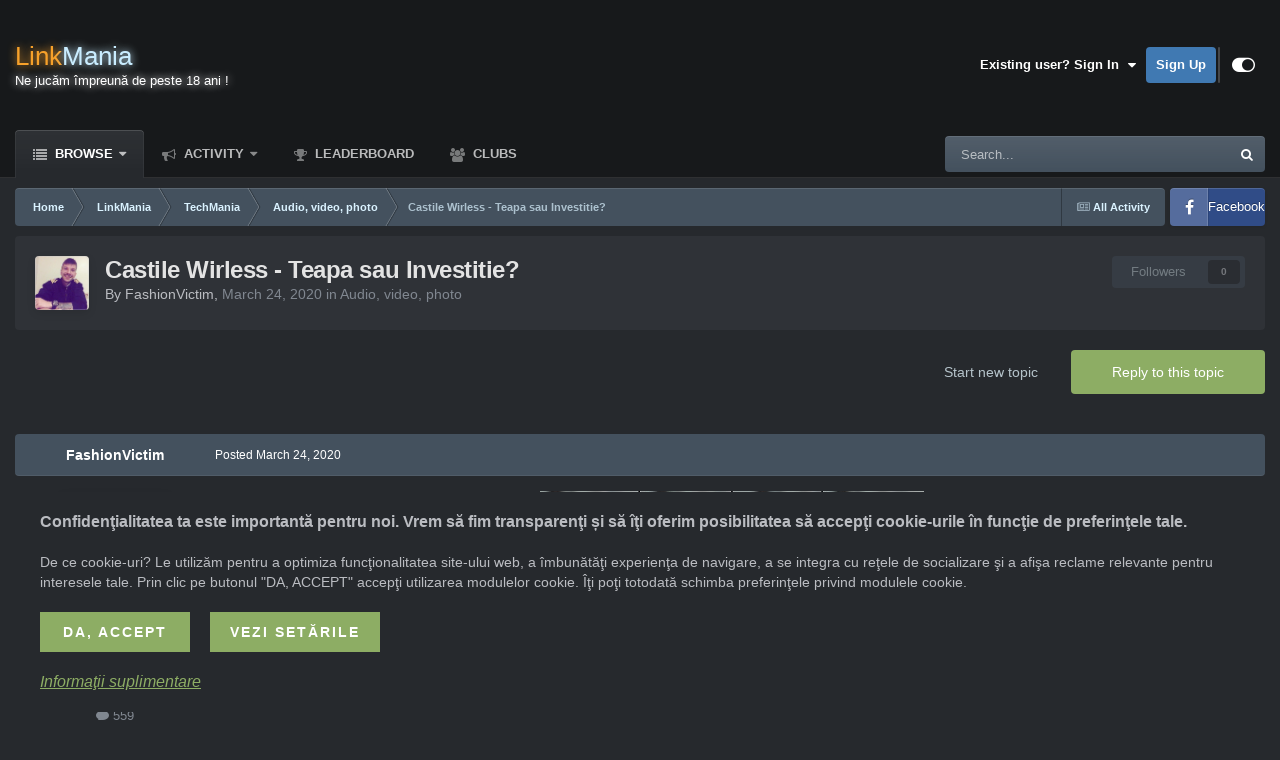

--- FILE ---
content_type: text/html;charset=UTF-8
request_url: https://www.linkmania.ro/topic/510649-castile-wirless-teapa-sau-investitie/
body_size: 21384
content:
<!DOCTYPE html>
<html id="focus" lang="en-US" dir="ltr" 
data-focus-guest
data-focus-group-id='2'
data-focus-theme-id='25'

data-focus-navigation='dropdown'

data-focus-bg='1'




data-focus-scheme='dark'

data-focus-cookie='25'

data-focus-userlinks='radius sep cta'
data-focus-post='no-margin'
data-focus-post-header='background border-v'
data-focus-post-controls='transparent buttons'
data-focus-blocks='transparent'
data-focus-ui="guest-alert new-badge transparent-ficon"
 data-globaltemplate="4.7.12">
	<head>
		<meta charset="utf-8">
        
		<title>Castile Wirless - Teapa sau Investitie? - Audio, video, photo - Comunitatea LinkMania</title>
		
			<script async src="https://www.googletagmanager.com/gtag/js?id=UA-114071303-1"></script>
<script>
  window.dataLayer = window.dataLayer || [];
  function gtag(){dataLayer.push(arguments);}
  gtag('js', new Date());
  gtag('config', 'UA-114071303-1', { 'anonymize_ip': true });
</script> 

<script src="https://www.linkmania.ro/gdpr.js"></script> 
<link rel="stylesheet" type="text/css" href="https://www.linkmania.ro/gdpr.css">

		
		
		
		

	<meta name="viewport" content="width=device-width, initial-scale=1">



	<meta name="twitter:card" content="summary_large_image" />




	
		
			
				<meta property="og:title" content="Castile Wirless - Teapa sau Investitie?">
			
		
	

	
		
			
				<meta property="og:type" content="website">
			
		
	

	
		
			
				<meta property="og:url" content="https://www.linkmania.ro/topic/510649-castile-wirless-teapa-sau-investitie/">
			
		
	

	
		
			
				<meta name="description" content="Castile Wirless - Teapa sau Investitie? Am ales sa fac un review a ultimilor aparitii in materie de casti pentru calatorii, unele modele le detin personal asa ca va spun din propria experienta. Dar cum gusturile sunt diferite, choose the best for yourself. Sony - WH 1000X M3 - Merita toti banii, ...">
			
		
	

	
		
			
				<meta property="og:description" content="Castile Wirless - Teapa sau Investitie? Am ales sa fac un review a ultimilor aparitii in materie de casti pentru calatorii, unele modele le detin personal asa ca va spun din propria experienta. Dar cum gusturile sunt diferite, choose the best for yourself. Sony - WH 1000X M3 - Merita toti banii, ...">
			
		
	

	
		
			
				<meta property="og:updated_time" content="2020-03-24T21:37:30Z">
			
		
	

	
		
			
				<meta property="og:image" content="https://www.linkmania.ro/fisiere/attachments/monthly_2020_03/sdd.jpg.4b3d6a12a3f5353f0373270c79c2ba07.jpg">
			
		
	

	
		
			
				<meta property="og:site_name" content="Comunitatea LinkMania">
			
		
	

	
		
			
				<meta property="og:locale" content="en_US">
			
		
	


	
		<link rel="canonical" href="https://www.linkmania.ro/topic/510649-castile-wirless-teapa-sau-investitie/" />
	

	
		<link as="style" rel="preload" href="https://www.linkmania.ro/applications/core/interface/ckeditor/ckeditor/skins/ips/editor.css?t=P1PF" />
	





<link rel="manifest" href="https://www.linkmania.ro/manifest.webmanifest/">
<meta name="msapplication-config" content="https://www.linkmania.ro/browserconfig.xml/">
<meta name="msapplication-starturl" content="/">
<meta name="application-name" content="Comunitatea LinkMania">
<meta name="apple-mobile-web-app-title" content="Comunitatea LinkMania">

	<meta name="theme-color" content="#17191b">










<link rel="preload" href="//www.linkmania.ro/applications/core/interface/font/fontawesome-webfont.woff2?v=4.7.0" as="font" crossorigin="anonymous">
		




	<link rel='stylesheet' href='https://www.linkmania.ro/fisiere/theme-resources/css_built_25/341e4a57816af3ba440d891ca87450ff_framework.css?v=ce007003911758785088' media='all'>

	<link rel='stylesheet' href='https://www.linkmania.ro/fisiere/theme-resources/css_built_25/05e81b71abe4f22d6eb8d1a929494829_responsive.css?v=ce007003911758785088' media='all'>

	<link rel='stylesheet' href='https://www.linkmania.ro/fisiere/theme-resources/css_built_25/20446cf2d164adcc029377cb04d43d17_flags.css?v=ce007003911758785088' media='all'>

	<link rel='stylesheet' href='https://www.linkmania.ro/fisiere/theme-resources/css_built_25/90eb5adf50a8c640f633d47fd7eb1778_core.css?v=ce007003911758785088' media='all'>

	<link rel='stylesheet' href='https://www.linkmania.ro/fisiere/theme-resources/css_built_25/5a0da001ccc2200dc5625c3f3934497d_core_responsive.css?v=ce007003911758785088' media='all'>

	<link rel='stylesheet' href='https://www.linkmania.ro/fisiere/theme-resources/css_built_25/ec0c06d47f161faa24112e8cbf0665bc_chatbox.css?v=ce007003911758785088' media='all'>

	<link rel='stylesheet' href='https://www.linkmania.ro/fisiere/theme-resources/css_built_25/62e269ced0fdab7e30e026f1d30ae516_forums.css?v=ce007003911758785088' media='all'>

	<link rel='stylesheet' href='https://www.linkmania.ro/fisiere/theme-resources/css_built_25/76e62c573090645fb99a15a363d8620e_forums_responsive.css?v=ce007003911758785088' media='all'>

	<link rel='stylesheet' href='https://www.linkmania.ro/fisiere/theme-resources/css_built_25/b85836618bf77181ce0f7f15213bc793_youtube.css?v=ce007003911758785088' media='all'>

	<link rel='stylesheet' href='https://www.linkmania.ro/fisiere/theme-resources/css_built_25/ebdea0c6a7dab6d37900b9190d3ac77b_topics.css?v=ce007003911758785088' media='all'>





<link rel='stylesheet' href='https://www.linkmania.ro/fisiere/theme-resources/css_built_25/258adbb6e4f3e83cd3b355f84e3fa002_custom.css?v=ce007003911758785088' media='all'>




		
<script type='text/javascript'>
var focusHtml = document.getElementById('focus');
var cookieId = focusHtml.getAttribute('data-focus-cookie');

//	['setting-name', enabled-by-default, has-toggle]
var focusSettings = [
	
 
	['mobile-footer', 1, 1],
	['fluid', 1, 1],
	['larger-font-size', 0, 1],
	['sticky-author-panel', 0, 1],
	['sticky-sidebar', 0, 1],
	['flip-sidebar', 0, 1],
	
	
]; 
for(var i = 0; i < focusSettings.length; i++) {
	var settingName = focusSettings[i][0];
	var isDefault = focusSettings[i][1];
	var allowToggle = focusSettings[i][2];
	if(allowToggle){
		var choice = localStorage.getItem(settingName);
		if( (choice === '1') || (!choice && (isDefault)) ){
			focusHtml.classList.add('enable--' + settingName + '');
		}
	} else if(isDefault){
		focusHtml.classList.add('enable--' + settingName + '');
	}
}


</script>

 
		

	
	<script type='text/javascript'>
		var ipsDebug = false;		
	
		var CKEDITOR_BASEPATH = '//www.linkmania.ro/applications/core/interface/ckeditor/ckeditor/';
	
		var ipsSettings = {
			
			
			cookie_path: "/",
			
			cookie_prefix: "ips4_",
			
			
			cookie_ssl: true,
			
            essential_cookies: ["oauth_authorize","member_id","login_key","clearAutosave","lastSearch","device_key","IPSSessionFront","loggedIn","noCache","hasJS","cookie_consent","cookie_consent_optional","language","codeVerifier","forumpass_*"],
			upload_imgURL: "",
			message_imgURL: "",
			notification_imgURL: "",
			baseURL: "//www.linkmania.ro/",
			jsURL: "//www.linkmania.ro/applications/core/interface/js/js.php",
			csrfKey: "60949f8d70a3380b309e271202f49982",
			antiCache: "ce007003911758785088",
			jsAntiCache: "ce007003911759113281",
			disableNotificationSounds: true,
			useCompiledFiles: true,
			links_external: true,
			memberID: 0,
			lazyLoadEnabled: true,
			blankImg: "//www.linkmania.ro/applications/core/interface/js/spacer.png",
			googleAnalyticsEnabled: true,
			matomoEnabled: false,
			viewProfiles: true,
			mapProvider: 'google',
			mapApiKey: "AIzaSyCzTCMS8rTZY7ZfG40sH4vb2kSEyoaa0CI",
			pushPublicKey: null,
			relativeDates: true
		};
		
		
		
		
			ipsSettings['maxImageDimensions'] = {
				width: 900,
				height: 600
			};
		
		
	</script>





<script type='text/javascript' src='https://www.linkmania.ro/fisiere/theme-resources/javascript_global/root_library.js?v=ce007003911759113281' data-ips></script>


<script type='text/javascript' src='https://www.linkmania.ro/fisiere/theme-resources/javascript_global/root_js_lang_1.js?v=ce007003911759113281' data-ips></script>


<script type='text/javascript' src='https://www.linkmania.ro/fisiere/theme-resources/javascript_global/root_framework.js?v=ce007003911759113281' data-ips></script>


<script type='text/javascript' src='https://www.linkmania.ro/fisiere/theme-resources/javascript_core/global_global_core.js?v=ce007003911759113281' data-ips></script>


<script type='text/javascript' src='https://www.linkmania.ro/fisiere/theme-resources/javascript_global/root_front.js?v=ce007003911759113281' data-ips></script>


<script type='text/javascript' src='https://www.linkmania.ro/fisiere/theme-resources/javascript_core/front_front_core.js?v=ce007003911759113281' data-ips></script>


<script type='text/javascript' src='https://www.linkmania.ro/fisiere/theme-resources/javascript_bimchatbox/front_front_chatbox.js?v=ce007003911759113281' data-ips></script>


<script type='text/javascript' src='https://www.linkmania.ro/fisiere/theme-resources/javascript_neappoembedmanager/front_front_neappoembedmanager.js?v=ce007003911759113281' data-ips></script>


<script type='text/javascript' src='https://www.linkmania.ro/fisiere/theme-resources/javascript_forums/front_front_topic.js?v=ce007003911759113281' data-ips></script>


<script type='text/javascript' src='https://www.linkmania.ro/fisiere/theme-resources/javascript_global/root_map.js?v=ce007003911759113281' data-ips></script>



	<script type='text/javascript'>
		
			ips.setSetting( 'date_format', jQuery.parseJSON('"mm\/dd\/yy"') );
		
			ips.setSetting( 'date_first_day', jQuery.parseJSON('0') );
		
			ips.setSetting( 'ipb_url_filter_option', jQuery.parseJSON('"none"') );
		
			ips.setSetting( 'url_filter_any_action', jQuery.parseJSON('"allow"') );
		
			ips.setSetting( 'bypass_profanity', jQuery.parseJSON('0') );
		
			ips.setSetting( 'emoji_style', jQuery.parseJSON('"twemoji"') );
		
			ips.setSetting( 'emoji_shortcodes', jQuery.parseJSON('true') );
		
			ips.setSetting( 'emoji_ascii', jQuery.parseJSON('true') );
		
			ips.setSetting( 'emoji_cache', jQuery.parseJSON('1688688330') );
		
			ips.setSetting( 'image_jpg_quality', jQuery.parseJSON('90') );
		
			ips.setSetting( 'cloud2', jQuery.parseJSON('false') );
		
			ips.setSetting( 'isAnonymous', jQuery.parseJSON('false') );
		
		
        
    </script>



<script type='application/ld+json'>
{
    "name": "Castile Wirless - Teapa sau Investitie?",
    "headline": "Castile Wirless - Teapa sau Investitie?",
    "text": "Castile Wirless - Teapa sau Investitie? \n\tAm ales sa fac un review a ultimilor aparitii in materie de casti pentru calatorii, unele modele le detin personal asa ca va spun din propria experienta. Dar cum gusturile sunt diferite, choose the best for yourself.\n \n\n\n\tSony - WH 1000X M3 - Merita toti banii, sunt dedicate in speciale persoanelor care calatoresc destul de mult, bateria rezista peste 20 de ore ( testata ). Nu doar aspectul este unul placut, pot spune ca si foarte confortabile. Cu toate acestea, WH-1000XM3 de la Sony are un sunet general mai bun \u0219i o anulare a zgomotului mai buna de cat cele de la Bose. Se pot gasi online la pretul de 1500 RON.\n \n\n\n\tBose - 700 - Bose pierde locul unu in clasamentul castilor cu cea mai buna optiune pentru anulare zgomot, in fata celor de la Sony, La fel ca si cele de la Sony bateria este up peste 20 de ore ( nu sunt testate personal ), timpul recomandat pentru un full battery este de 2.5h. Designul este acceptabil, dar din puctul meu de vedere sunt mult prea clasice. Pretul este de 1750 RON.\n \n\n\n\tParte proasta a acestor modele, ma refer la modelele clasice peste ureche, este ca nu le poti folosi peste tot, cel putin pentru mine sunt destul de inconfortabile daca ma duc pana la market, sau la sala. Pe parte de daily use prefer modelele care intra in ureche, asa ca o sa facem un scurt check pentru modelele Apple AirPods, Galaxy EarBuds si Huawei FreeBuds 3. \n\tEu personal folosesc Apple AirPods, pot spune pe parte de calitate audio sunt bune, dar cred ca cele mai bune din cele trei modele mentionate mai sus este FreeBuds 3 de la Huawei. Pentru Apple recomand modelul AirPods Pro din cauza faptului ca noise cancelling este mult peste restul, ok si pretul este de asemenea peste restul :D. Putin dezamagit de cele de la Samsung EarBuds din cauza faptului ca esti putin restrictionat pe parte de recording din cauza microfonului dual-mic array care nu permite modificarile setarilor pentru Samsung recording. Partea extraordinara a acestor modele de casti este ca sunt sincronizate perfect cu platformele pentru care sunt gandite, adica AirPods cu iPhone samd, deci conectarea este realizata instant a castilor cu telefonul.\n \n\n\n\tDaca ti-a placut\u00a0modelul\u00a0de reviews, lasa un comentariu mai jos cu ce ai vrea sa vezi in urmatoarele articole sau ce imbunatatiri ai aduce unui astfel de topic. Nu uita sa ne spui si noua ce casti folosesti. See you. \n\t\u00a0\n \n",
    "dateCreated": "2020-03-24T20:19:56+0000",
    "datePublished": "2020-03-24T20:19:56+0000",
    "dateModified": "2020-03-24T21:37:30+0000",
    "image": "https://www.linkmania.ro/fisiere/profile-photos/monthly_2024_03/IMG_5456.thumb.JPG.8a247d9d49405329fd0c1ddb5410b617.JPG",
    "author": {
        "@type": "Person",
        "name": "FashionVictim",
        "image": "https://www.linkmania.ro/fisiere/profile-photos/monthly_2024_03/IMG_5456.thumb.JPG.8a247d9d49405329fd0c1ddb5410b617.JPG",
        "url": "https://www.linkmania.ro/profile/992619-fashionvictim/"
    },
    "interactionStatistic": [
        {
            "@type": "InteractionCounter",
            "interactionType": "http://schema.org/ViewAction",
            "userInteractionCount": 1483
        },
        {
            "@type": "InteractionCounter",
            "interactionType": "http://schema.org/CommentAction",
            "userInteractionCount": 1
        },
        {
            "@type": "InteractionCounter",
            "interactionType": "http://schema.org/FollowAction",
            "userInteractionCount": 0
        }
    ],
    "@context": "http://schema.org",
    "@type": "DiscussionForumPosting",
    "@id": "https://www.linkmania.ro/topic/510649-castile-wirless-teapa-sau-investitie/",
    "isPartOf": {
        "@id": "https://www.linkmania.ro/#website"
    },
    "publisher": {
        "@id": "https://www.linkmania.ro/#organization",
        "member": {
            "@type": "Person",
            "name": "FashionVictim",
            "image": "https://www.linkmania.ro/fisiere/profile-photos/monthly_2024_03/IMG_5456.thumb.JPG.8a247d9d49405329fd0c1ddb5410b617.JPG",
            "url": "https://www.linkmania.ro/profile/992619-fashionvictim/"
        }
    },
    "url": "https://www.linkmania.ro/topic/510649-castile-wirless-teapa-sau-investitie/",
    "discussionUrl": "https://www.linkmania.ro/topic/510649-castile-wirless-teapa-sau-investitie/",
    "mainEntityOfPage": {
        "@type": "WebPage",
        "@id": "https://www.linkmania.ro/topic/510649-castile-wirless-teapa-sau-investitie/"
    },
    "pageStart": 1,
    "pageEnd": 1,
    "comment": [
        {
            "@type": "Comment",
            "@id": "https://www.linkmania.ro/topic/510649-castile-wirless-teapa-sau-investitie/#comment-7592068",
            "url": "https://www.linkmania.ro/topic/510649-castile-wirless-teapa-sau-investitie/#comment-7592068",
            "author": {
                "@type": "Person",
                "name": "Mihnea",
                "image": "https://www.linkmania.ro/fisiere/profile-photos/monthly_2015_09/tumblr_mcp6xluliD1r3bteso1_r1_250.gif.12e7fc42064556b3c43c50f7e1478598.thumb.gif.4eff4649a451f27558b97ebe24aed452.gif",
                "url": "https://www.linkmania.ro/profile/991879-mihnea/"
            },
            "dateCreated": "2020-03-24T21:37:30+0000",
            "text": "Pentru mine sunt useless astfel de casti, nu imi stau in urechi \ud83d\ude02\u00a0(probleme de la lupte) si cu siguranta le voi pierde sau scapa din 5 in 5 minute.\u00a0 \n\tCand folosesc castile (rar), folosesc niste Beats Studio si sunt foarte multumit de ele, desi cred ca pretul este putin cam mare fata de ce ofera.\u00a0\n \n",
            "upvoteCount": 0
        }
    ]
}	
</script>

<script type='application/ld+json'>
{
    "@context": "http://www.schema.org",
    "publisher": "https://www.linkmania.ro/#organization",
    "@type": "WebSite",
    "@id": "https://www.linkmania.ro/#website",
    "mainEntityOfPage": "https://www.linkmania.ro/",
    "name": "Comunitatea LinkMania",
    "url": "https://www.linkmania.ro/",
    "potentialAction": {
        "type": "SearchAction",
        "query-input": "required name=query",
        "target": "https://www.linkmania.ro/search/?q={query}"
    },
    "inLanguage": [
        {
            "@type": "Language",
            "name": "Rom\u00e2n\u0103 (RO)",
            "alternateName": "ro-RO"
        },
        {
            "@type": "Language",
            "name": "English (USA)",
            "alternateName": "en-US"
        }
    ]
}	
</script>

<script type='application/ld+json'>
{
    "@context": "http://www.schema.org",
    "@type": "Organization",
    "@id": "https://www.linkmania.ro/#organization",
    "mainEntityOfPage": "https://www.linkmania.ro/",
    "name": "Comunitatea LinkMania",
    "url": "https://www.linkmania.ro/"
}	
</script>

<script type='application/ld+json'>
{
    "@context": "http://schema.org",
    "@type": "BreadcrumbList",
    "itemListElement": [
        {
            "@type": "ListItem",
            "position": 1,
            "item": {
                "name": "LinkMania",
                "@id": "https://www.linkmania.ro/forum/1709-linkmania/"
            }
        },
        {
            "@type": "ListItem",
            "position": 2,
            "item": {
                "name": "TechMania",
                "@id": "https://www.linkmania.ro/forum/1712-techmania/"
            }
        },
        {
            "@type": "ListItem",
            "position": 3,
            "item": {
                "name": "Audio, video, photo",
                "@id": "https://www.linkmania.ro/forum/1722-audio-video-photo/"
            }
        },
        {
            "@type": "ListItem",
            "position": 4,
            "item": {
                "name": "Castile Wirless - Teapa sau Investitie?"
            }
        }
    ]
}	
</script>



<script type='text/javascript'>
    (() => {
        let gqlKeys = [];
        for (let [k, v] of Object.entries(gqlKeys)) {
            ips.setGraphQlData(k, v);
        }
    })();
</script>
		

<script>$(document).ready(function(){
	
	var html = $('#focus');

	if (matchMedia) {
		var focus_pageWidth = window.matchMedia( "(min-width: 980px)" );
		focus_pageWidth.addListener(WidthChange);
		WidthChange(focus_pageWidth);
	}
	function WidthChange(focus_pageWidth) {
		if (focus_pageWidth.matches) {
			$("#elSearchWrapper").prependTo(".focus-search");
		} else {
			$("#elSearchWrapper").prependTo(".focus-mobile-search");
		}
	}

	

	// Customizer
	var customizerTooltip = getComputedStyle(document.documentElement).getPropertyValue('--lang__Customizer').slice(1, -1);
	$('[data-focus-editor] [data-ipsTooltip]').prop('title', customizerTooltip);
	$("[data-focus-editor]").hover(function() {
		html.addClass('focus-picker--loaded');
	});
	// Open and close with data-focus-editor
	$("[data-focus-editor]").on('click', function(event){
		html.toggleClass('focus-editor-open').addClass('focus-picker--loaded');
		event.preventDefault();
	});
	// ..and close by pressing ESC
	$(document).keyup(function(e) {
		if (e.keyCode === 27){
			html.removeClass('focus-editor-open');
		}
	});

	

	// Loop through settings and create the Customizer panels
	for(var i = 0; i < focusSettings.length; i++) {
		if(focusSettings[i][2]){
			var settingName = focusSettings[i][0];
			var settingDefault = focusSettings[i][1];
			var settingChoice = localStorage.getItem(settingName);
			if(settingChoice === '1' || (!(settingChoice) && settingDefault)){
				var status = 1;
			} else {
				var status = 0;
			}
			$("#focusEditorPanels").append("<div class='focus-editor-panel' data-setting='" + settingName + "' data-default='" + settingDefault + "' data-status='" + status + "'><div class='focus-editor-toggle'><i class='focus-toggle'><i></i></i></div><div class='focus-editor-text'></div></div>");
		}
	}

	// Change the class and localstorage when the toggle is clicked
	$('.focus-editor-panel[data-setting]').on('click', function(){
		var settingName = $(this).attr('data-setting');
		var settingStatus = $(this).attr('data-status');
		if(settingStatus === '1'){
			html.removeClass('enable--' + settingName);
			localStorage.setItem(settingName, '0');
			$(this).attr('data-status', '0');
		} else {
			html.addClass('enable--' + settingName);
			localStorage.setItem(settingName, '1');
			$(this).attr('data-status', '1');
		}
	});

	// Dark/light mode button
	var toggleThemeTooltip = getComputedStyle(document.documentElement).getPropertyValue('--lang--light-dark-mode').slice(1, -1);
	$('[data-focus-toggle-theme] [data-ipsTooltip]').prop('title', toggleThemeTooltip);
	$('[data-focus-toggle-theme]').on('click', function(e){
		var focusThemeId = html.attr('data-focus-alt-theme');
		if(focusThemeId){
			e.preventDefault();
			$("#focusAltThemeSubmit").val(focusThemeId);
			$("#focusAltThemeSubmit").click();
		}
	});

	 
		// Make hover navigation work with touch devices
		;(function(e,t,n,r){e.fn.doubleTapToGo=function(r){if(!("ontouchstart"in t)&&!navigator.msMaxTouchPoints&&!navigator.userAgent.toLowerCase().match(/windows phone os 7/i))return false;this.each(function(){var t=false;e(this).on("click",function(n){var r=e(this);if(r[0]!=t[0]){n.preventDefault();t=r}});e(n).on("click touchstart MSPointerDown",function(n){var r=true,i=e(n.target).parents();for(var s=0;s<i.length;s++)if(i[s]==t[0])r=false;if(r)t=false})});return this}})(jQuery,window,document); $('.ipsNavBar_primary > ul > li:has(ul)').doubleTapToGo();
	

	

	

	

	

	

	// Toggle class
	$('[data-class]').on( "click", function(event) { event.preventDefault(); var classContent = $(this).attr('data-class'); var classModifiers = classContent.split(' '); var className = classModifiers[0]; var modifyClass = classModifiers[1]; if (classModifiers[2]){ var targetElement = classModifiers[2]; } else { var targetElement = 'html'; } if (modifyClass === 'add'){ $(targetElement).addClass(className); } else if (modifyClass === 'remove'){ $(targetElement).removeClass(className); } else { $(targetElement).toggleClass(className); } });

});

// More dropdown menu
 
function focusNavigation() { var navwidth = 0; var morewidth = $('.ipsNavBar_primary .focus-nav__more').outerWidth(true); $('.ipsNavBar_primary > ul > li:not(.focus-nav__more)').each(function() { navwidth += $(this).outerWidth( true ) + 2; }); var availablespace = $('.ipsNavBar_primary').outerWidth(true) - morewidth; if (availablespace > 0 && navwidth > availablespace) { var lastItem = $('.ipsNavBar_primary > ul > li:not(.focus-nav__more)').last(); lastItem.attr('data-width', lastItem.outerWidth(true)); lastItem.prependTo($('.ipsNavBar_primary .focus-nav__more > ul')); focusNavigation(); } else { var firstMoreElement = $('.ipsNavBar_primary li.focus-nav__more li').first(); if (navwidth + firstMoreElement.data('width') < availablespace) { firstMoreElement.insertBefore($('.ipsNavBar_primary .focus-nav__more')); } } if ($('.focus-nav__more li').length > 0) { $('.focus-nav__more').removeClass('focus-nav__more--hidden'); } else { $('.focus-nav__more').addClass('focus-nav__more--hidden'); } }
$(window).on('load',function(){ $(".ipsNavBar_primary").removeClass("ipsNavBar_primary--loading"); focusNavigation(); });
$(window).on('resize',function(){ focusNavigation(); });
$(document).ready(function(){
	$('[data-setting="fluid"]').on('click', function(){
		setTimeout(function(){
			focusNavigation();
		}, 10);
	});
});

</script>


		

		
 
	</head>
	<body class="ipsApp ipsApp_front ipsJS_none ipsClearfix" data-controller="core.front.core.app"  data-message=""  data-pageapp="forums" data-pagelocation="front" data-pagemodule="forums" data-pagecontroller="topic" data-pageid="510649"   >
		
        

        

		<a href="#ipsLayout_mainArea" class="ipsHide" title="Go to main content on this page" accesskey="m">Jump to content</a>
		
<ul id='elMobileNav' class='ipsResponsive_hideDesktop' data-controller='core.front.core.mobileNav'>
	
		
			
			
				
				
			
				
				
			
				
					<li id='elMobileBreadcrumb'>
						<a href='https://www.linkmania.ro/forum/1722-audio-video-photo/'>
							<span>Audio, video, photo</span>
						</a>
					</li>
				
				
			
				
				
			
		
	
  
	<li class='elMobileNav__home'>
		<a href='https://www.linkmania.ro/'><i class="fa fa-home" aria-hidden="true"></i></a>
	</li>
	
	
	<li >
		<a data-action="defaultStream" href='https://www.linkmania.ro/discover/'><i class="fa fa-newspaper-o" aria-hidden="true"></i></a>
	</li>

	

	
		<li class='ipsJS_show'>
			<a href='https://www.linkmania.ro/search/' data-class='display--focus-mobile-search'><i class='fa fa-search'></i></a>
		</li>
	

	
<li data-focus-editor>
	<a href='#'>
		<i class='fa fa-toggle-on'></i>
	</a>
</li>
<li data-focus-toggle-theme>
	<a href='#'>
		<i class='fa'></i>
	</a>
</li>
  	
	<li data-ipsDrawer data-ipsDrawer-drawerElem='#elMobileDrawer'>
		<a href='#'>
			
			
				
			
			
			
			<i class='fa fa-navicon'></i>
		</a>
	</li>
</ul>
		
<div class='focus-mobile-search'>
	<div class='focus-mobile-search__close' data-class='display--focus-mobile-search'><i class="fa fa-times" aria-hidden="true"></i></div>
</div>
		<div id="ipsLayout_header">
			<header class="focus-header">
				<div class="ipsLayout_container">
					<div class="focus-header-align">
						
<a class='focus-logo' href='https://www.linkmania.ro/' accesskey='1'>
	
		<span class='focus-logo__text'>
			<span class='focus-logo__name'><span>Link</span>Mania</span>
			<span class='focus-logo__slogan'>Ne jucăm împreună de peste 18 ani !</span>
		</span>
	
</a>
						
							<div class="focus-user">

	<ul id='elUserNav' class='ipsList_inline cSignedOut ipsResponsive_showDesktop'>
		
		
		
		
			
				<li id='elSignInLink'>
					<a href='https://www.linkmania.ro/login/' data-ipsMenu-closeOnClick="false" data-ipsMenu id='elUserSignIn'>
						Existing user? Sign In &nbsp;<i class='fa fa-caret-down'></i>
					</a>
					
<div id='elUserSignIn_menu' class='ipsMenu ipsMenu_auto ipsHide'>
	<form accept-charset='utf-8' method='post' action='https://www.linkmania.ro/login/'>
		<input type="hidden" name="csrfKey" value="60949f8d70a3380b309e271202f49982">
		<input type="hidden" name="ref" value="aHR0cHM6Ly93d3cubGlua21hbmlhLnJvL3RvcGljLzUxMDY0OS1jYXN0aWxlLXdpcmxlc3MtdGVhcGEtc2F1LWludmVzdGl0aWUv">
		<div data-role="loginForm">
			
			
			
				<div class='ipsColumns ipsColumns_noSpacing'>
					<div class='ipsColumn ipsColumn_wide' id='elUserSignIn_internal'>
						
<div class="ipsPad ipsForm ipsForm_vertical">
	<h4 class="ipsType_sectionHead">Sign In</h4>
	<br><br>
	<ul class='ipsList_reset'>
		<li class="ipsFieldRow ipsFieldRow_noLabel ipsFieldRow_fullWidth">
			
			
				<input type="text" placeholder="Display Name or Email Address" name="auth" autocomplete="email">
			
		</li>
		<li class="ipsFieldRow ipsFieldRow_noLabel ipsFieldRow_fullWidth">
			<input type="password" placeholder="Password" name="password" autocomplete="current-password">
		</li>
		<li class="ipsFieldRow ipsFieldRow_checkbox ipsClearfix">
			<span class="ipsCustomInput">
				<input type="checkbox" name="remember_me" id="remember_me_checkbox" value="1" checked aria-checked="true">
				<span></span>
			</span>
			<div class="ipsFieldRow_content">
				<label class="ipsFieldRow_label" for="remember_me_checkbox">Remember me</label>
				<span class="ipsFieldRow_desc">Not recommended on shared computers</span>
			</div>
		</li>
		<li class="ipsFieldRow ipsFieldRow_fullWidth">
			<button type="submit" name="_processLogin" value="usernamepassword" class="ipsButton ipsButton_primary ipsButton_small" id="elSignIn_submit">Sign In</button>
			
				<p class="ipsType_right ipsType_small">
					
						<a href='https://www.linkmania.ro/lostpassword/' data-ipsDialog data-ipsDialog-title='Forgot your password?'>
					
					Forgot your password?</a>
				</p>
			
		</li>
	</ul>
</div>
					</div>
					<div class='ipsColumn ipsColumn_wide'>
						<div class='ipsPadding' id='elUserSignIn_external'>
							<div class='ipsAreaBackground_light ipsPadding:half'>
								
									<p class='ipsType_reset ipsType_small ipsType_center'><strong>Or sign in with one of these services</strong></p>
								
								
									<div class='ipsType_center ipsMargin_top:half'>
										

<button type="submit" name="_processLogin" value="2" class='ipsButton ipsButton_verySmall ipsButton_fullWidth ipsSocial ipsSocial_facebook' style="background-color: #3a579a">
	
		<span class='ipsSocial_icon'>
			
				<i class='fa fa-facebook-official'></i>
			
		</span>
		<span class='ipsSocial_text'>Sign in with Facebook</span>
	
</button>
									</div>
								
									<div class='ipsType_center ipsMargin_top:half'>
										

<button type="submit" name="_processLogin" value="10" class='ipsButton ipsButton_verySmall ipsButton_fullWidth ipsSocial ipsSocial_twitter' style="background-color: #000000">
	
		<span class='ipsSocial_icon'>
			
				<i class='fa fa-twitter'></i>
			
		</span>
		<span class='ipsSocial_text'>Sign in with X</span>
	
</button>
									</div>
								
									<div class='ipsType_center ipsMargin_top:half'>
										

<button type="submit" name="_processLogin" value="3" class='ipsButton ipsButton_verySmall ipsButton_fullWidth ipsSocial ipsSocial_google' style="background-color: #4285F4">
	
		<span class='ipsSocial_icon'>
			
				<i class='fa fa-google'></i>
			
		</span>
		<span class='ipsSocial_text'>Sign in with Google</span>
	
</button>
									</div>
								
							</div>
						</div>
					</div>
				</div>
			
		</div>
	</form>
</div>
				</li>
			
		
		
			<li>
				
					<a href='https://www.linkmania.ro/register/' data-ipsDialog data-ipsDialog-size='narrow' data-ipsDialog-title='Sign Up' id='elRegisterButton'>Sign Up</a>
				
			</li>
		
		
<li class='elUserNav_sep'></li>
<li class='cUserNav_icon ipsJS_show' data-focus-editor>
	<a href='#' data-ipsTooltip>
		<i class='fa fa-toggle-on'></i>
	</a>
</li>
<li class='cUserNav_icon ipsJS_show' data-focus-toggle-theme>
	<a href='#' data-ipsTooltip>
		<i class='fa'></i>
	</a>
</li>

 
	</ul>
</div>
						
					</div>
				</div>
			</header>
			<div class="ipsLayout_container ipsResponsive_showDesktop">
				<div class="focus-nav-bar">
					<div class="ipsLayout_container ipsFlex ipsFlex-jc:between ipsFlex-ai:center">
						<div class="focus-nav">

	<nav  class=' ipsResponsive_showDesktop'>
		<div class='ipsNavBar_primary ipsNavBar_primary--loading ipsLayout_container '>
			<ul data-role="primaryNavBar" class='ipsClearfix'>
				


	
		
		
			
		
		<li class='ipsNavBar_active' data-active id='elNavSecondary_1' data-role="navBarItem" data-navApp="core" data-navExt="CustomItem">
			
			
				<a href="https://www.linkmania.ro"  data-navItem-id="1" data-navDefault class='nav-arrow'>
					Browse<i class='fa fa-caret-down'></i>
				</a>
			
			
				<ul class='ipsNavBar_secondary ' data-role='secondaryNavBar'>
					


	
		
		
			
		
		<li class='ipsNavBar_active' data-active id='elNavSecondary_3' data-role="navBarItem" data-navApp="forums" data-navExt="Forums">
			
			
				<a href="https://www.linkmania.ro"  data-navItem-id="3" data-navDefault >
					Forums
				</a>
			
			
		</li>
	
	

	
		
		
		<li  id='elNavSecondary_8' data-role="navBarItem" data-navApp="core" data-navExt="OnlineUsers">
			
			
				<a href="https://www.linkmania.ro/online/"  data-navItem-id="8"  >
					Online Users
				</a>
			
			
		</li>
	
	

	
		
		
		<li  id='elNavSecondary_5' data-role="navBarItem" data-navApp="calendar" data-navExt="Calendar">
			
			
				<a href="https://www.linkmania.ro/events/"  data-navItem-id="5"  >
					Events
				</a>
			
			
		</li>
	
	

	
		
		
		<li  id='elNavSecondary_6' data-role="navBarItem" data-navApp="core" data-navExt="Guidelines">
			
			
				<a href="https://www.linkmania.ro/topic/486297-regulamentul-principal-al-comunit%C4%83%C8%9Bii-linkmania/"  data-navItem-id="6"  >
					Guidelines
				</a>
			
			
		</li>
	
	

	
		
		
		<li  id='elNavSecondary_7' data-role="navBarItem" data-navApp="core" data-navExt="StaffDirectory">
			
			
				<a href="https://www.linkmania.ro/staff/"  data-navItem-id="7"  >
					Staff
				</a>
			
			
		</li>
	
	

					<li class='ipsHide' id='elNavigationMore_1' data-role='navMore'>
						<a href='#' data-ipsMenu data-ipsMenu-appendTo='#elNavigationMore_1' id='elNavigationMore_1_dropdown'>More <i class='fa fa-caret-down'></i></a>
						<ul class='ipsHide ipsMenu ipsMenu_auto' id='elNavigationMore_1_dropdown_menu' data-role='moreDropdown'></ul>
					</li>
				</ul>
			
		</li>
	
	

	
		
		
		<li  id='elNavSecondary_2' data-role="navBarItem" data-navApp="core" data-navExt="CustomItem">
			
			
				<a href="https://www.linkmania.ro/discover/"  data-navItem-id="2"  class='nav-arrow'>
					Activity<i class='fa fa-caret-down'></i>
				</a>
			
			
				<ul class='ipsNavBar_secondary ipsHide' data-role='secondaryNavBar'>
					


	
		
		
		<li  id='elNavSecondary_9' data-role="navBarItem" data-navApp="core" data-navExt="AllActivity">
			
			
				<a href="https://www.linkmania.ro/discover/"  data-navItem-id="9"  >
					All Activity
				</a>
			
			
		</li>
	
	

	
		
		
		<li  id='elNavSecondary_10' data-role="navBarItem" data-navApp="core" data-navExt="YourActivityStreams">
			
			
				<a href="#"  data-navItem-id="10"  >
					My Activity Streams
				</a>
			
			
		</li>
	
	

	
		
		
		<li  id='elNavSecondary_11' data-role="navBarItem" data-navApp="core" data-navExt="YourActivityStreamsItem">
			
			
				<a href="https://www.linkmania.ro/discover/unread/"  data-navItem-id="11"  >
					Unread Content
				</a>
			
			
		</li>
	
	

	
		
		
		<li  id='elNavSecondary_12' data-role="navBarItem" data-navApp="core" data-navExt="YourActivityStreamsItem">
			
			
				<a href="https://www.linkmania.ro/discover/content-started/"  data-navItem-id="12"  >
					Content I Started
				</a>
			
			
		</li>
	
	

	
		
		
		<li  id='elNavSecondary_13' data-role="navBarItem" data-navApp="core" data-navExt="Search">
			
			
				<a href="https://www.linkmania.ro/search/"  data-navItem-id="13"  >
					Search
				</a>
			
			
		</li>
	
	

					<li class='ipsHide' id='elNavigationMore_2' data-role='navMore'>
						<a href='#' data-ipsMenu data-ipsMenu-appendTo='#elNavigationMore_2' id='elNavigationMore_2_dropdown'>More <i class='fa fa-caret-down'></i></a>
						<ul class='ipsHide ipsMenu ipsMenu_auto' id='elNavigationMore_2_dropdown_menu' data-role='moreDropdown'></ul>
					</li>
				</ul>
			
		</li>
	
	

	
		
		
		<li  id='elNavSecondary_35' data-role="navBarItem" data-navApp="core" data-navExt="Leaderboard">
			
			
				<a href="https://www.linkmania.ro/leaderboard/"  data-navItem-id="35"  >
					Leaderboard
				</a>
			
			
		</li>
	
	

	
	

	
		
		
		<li  id='elNavSecondary_37' data-role="navBarItem" data-navApp="core" data-navExt="Clubs">
			
			
				<a href="https://www.linkmania.ro/clubs/"  data-navItem-id="37"  >
					Clubs
				</a>
			
			
		</li>
	
	

				
				<li class="focus-nav__more focus-nav__more--hidden">
					<a href="#"> More <span class='ipsNavBar_active__identifier'></span></a>
					<ul class='ipsNavBar_secondary'></ul>
				</li>
				
			</ul>
			

	<div id="elSearchWrapper">
		<div id='elSearch' data-controller="core.front.core.quickSearch">
			<form accept-charset='utf-8' action='//www.linkmania.ro/search/?do=quicksearch' method='post'>
                <input type='search' id='elSearchField' placeholder='Search...' name='q' autocomplete='off' aria-label='Search'>
                <details class='cSearchFilter'>
                    <summary class='cSearchFilter__text'></summary>
                    <ul class='cSearchFilter__menu'>
                        
                        <li><label><input type="radio" name="type" value="all" ><span class='cSearchFilter__menuText'>Everywhere</span></label></li>
                        
                            
                                <li><label><input type="radio" name="type" value='contextual_{&quot;type&quot;:&quot;forums_topic&quot;,&quot;nodes&quot;:1722}' checked><span class='cSearchFilter__menuText'>This Forum</span></label></li>
                            
                                <li><label><input type="radio" name="type" value='contextual_{&quot;type&quot;:&quot;forums_topic&quot;,&quot;item&quot;:510649}' checked><span class='cSearchFilter__menuText'>This Topic</span></label></li>
                            
                        
                        
                            <li><label><input type="radio" name="type" value="core_statuses_status"><span class='cSearchFilter__menuText'>Status Updates</span></label></li>
                        
                            <li><label><input type="radio" name="type" value="forums_topic"><span class='cSearchFilter__menuText'>Topics</span></label></li>
                        
                            <li><label><input type="radio" name="type" value="calendar_event"><span class='cSearchFilter__menuText'>Events</span></label></li>
                        
                            <li><label><input type="radio" name="type" value="core_members"><span class='cSearchFilter__menuText'>Members</span></label></li>
                        
                    </ul>
                </details>
				<button class='cSearchSubmit' type="submit" aria-label='Search'><i class="fa fa-search"></i></button>
			</form>
		</div>
	</div>

		</div>
	</nav>
</div>
						
							<div class="focus-search"></div>
						
					</div>
				</div>
			</div>
		</div>
		<main id="ipsLayout_body" class="ipsLayout_container">
			<div class="focus-content">
				<div class="focus-content-padding">
					<div id="ipsLayout_contentArea">
						<div class="focus-precontent">
							<div class="focus-breadcrumb">
								
<nav class='ipsBreadcrumb ipsBreadcrumb_top ipsFaded_withHover'>
	

	<ul class='ipsList_inline ipsPos_right'>
		
		<li >
			<a data-action="defaultStream" class='ipsType_light '  href='https://www.linkmania.ro/discover/'><i class="fa fa-newspaper-o" aria-hidden="true"></i> <span>All Activity</span></a>
		</li>
		
	</ul>

	<ul data-role="breadcrumbList">
		<li>
			<a title="Home" href='https://www.linkmania.ro/'>
				<span>Home <i class='fa fa-angle-right'></i></span>
			</a>
		</li>
		
		
			<li>
				
					<a href='https://www.linkmania.ro/forum/1709-linkmania/'>
						<span>LinkMania <i class='fa fa-angle-right' aria-hidden="true"></i></span>
					</a>
				
			</li>
		
			<li>
				
					<a href='https://www.linkmania.ro/forum/1712-techmania/'>
						<span>TechMania <i class='fa fa-angle-right' aria-hidden="true"></i></span>
					</a>
				
			</li>
		
			<li>
				
					<a href='https://www.linkmania.ro/forum/1722-audio-video-photo/'>
						<span>Audio, video, photo <i class='fa fa-angle-right' aria-hidden="true"></i></span>
					</a>
				
			</li>
		
			<li>
				
					Castile Wirless - Teapa sau Investitie?
				
			</li>
		
	</ul>
</nav>
								

<ul class='focus-social focus-social--iconText'>
	<li><a href="https://www.facebook.com/ComunitateaLinkmania/" target="_blank">Facebook</a></li>
</ul>

							</div>
						</div>
						





						<div id="ipsLayout_contentWrapper">
							
							<div id="ipsLayout_mainArea">

	
	
	

								
								
								
								
								

	




								




<div class="ipsPageHeader ipsClearfix">



	
		<div class='ipsPos_right ipsResponsive_noFloat ipsResponsive_hidePhone'>
			

<div data-followApp='forums' data-followArea='topic' data-followID='510649' data-controller='core.front.core.followButton'>
	

	<a href='https://www.linkmania.ro/login/' rel="nofollow" class="ipsFollow ipsPos_middle ipsButton ipsButton_light ipsButton_verySmall ipsButton_disabled" data-role="followButton" data-ipsTooltip title='Sign in to follow this'>
		<span>Followers</span>
		<span class='ipsCommentCount'>0</span>
	</a>

</div>
		</div>
		<div class='ipsPos_right ipsResponsive_noFloat ipsResponsive_hidePhone'>
			



		</div>
		
	
	<div class='ipsPhotoPanel ipsPhotoPanel_small ipsPhotoPanel_notPhone ipsClearfix'>
		


	<a href="https://www.linkmania.ro/profile/992619-fashionvictim/" rel="nofollow" data-ipsHover data-ipsHover-width="370" data-ipsHover-target="https://www.linkmania.ro/profile/992619-fashionvictim/?do=hovercard" class="ipsUserPhoto ipsUserPhoto_small" title="Go to FashionVictim's profile">
		<img src='https://www.linkmania.ro/fisiere/profile-photos/monthly_2024_03/IMG_5456.thumb.JPG.8a247d9d49405329fd0c1ddb5410b617.JPG' alt='FashionVictim' loading="lazy">
	</a>

		<div>
			<h1 class='ipsType_pageTitle ipsContained_container'>
				

				
				
					<span class='ipsType_break ipsContained'>
						<span>Castile Wirless - Teapa sau Investitie?</span>
					</span>
				
			</h1>
			
			<p class='ipsType_reset ipsType_blendLinks '>
				<span class='ipsType_normal'>
				
					By 



<a href="https://www.linkmania.ro/profile/992619-fashionvictim/" rel="nofollow" data-ipshover data-ipshover-width="370" data-ipshover-target="https://www.linkmania.ro/profile/992619-fashionvictim/?do=hovercard&amp;referrer=https%253A%252F%252Fwww.linkmania.ro%252Ftopic%252F510649-castile-wirless-teapa-sau-investitie%252F" title="Go to FashionVictim's profile" class="ipsType_break">FashionVictim</a>,  <span class='ipsType_light'><time datetime='2020-03-24T20:19:56Z' title='03/24/2020 08:19  PM' data-short='5 yr'>March 24, 2020</time> in <a href="https://www.linkmania.ro/forum/1722-audio-video-photo/">Audio, video, photo</a></span>
				
				</span>
				<br>
			</p>
			
		</div>
	</div>



</div>






<div class='focus-button-alignment ipsClearfix'>

	
	
	<ul class="ipsToolList ipsToolList_horizontal ipsClearfix ipsSpacer_both ">
		
			<li class='ipsToolList_primaryAction'>
				<span data-controller='forums.front.topic.reply'>
					
						<a href='#replyForm' class='ipsButton ipsButton_important ipsButton_medium ipsButton_fullWidth' data-action='replyToTopic'>Reply to this topic</a>
					
				</span>
			</li>
		
		
			<li class='ipsResponsive_hidePhone'>
				
					<a href="https://www.linkmania.ro/forum/1722-audio-video-photo/?do=add" class='ipsButton ipsButton_link ipsButton_medium ipsButton_fullWidth' title='Start a new topic in this forum'>Start new topic</a>
				
			</li>
		
		
	</ul>
</div>

<div data-controller='core.front.core.commentFeed,forums.front.topic.view, core.front.core.ignoredComments' data-autoPoll data-baseURL='https://www.linkmania.ro/topic/510649-castile-wirless-teapa-sau-investitie/' data-lastPage data-feedID='topic-510649' class='cTopic ipsClear ipsSpacer_top'>
	
		
	

	

<div data-controller='core.front.core.recommendedComments' data-url='https://www.linkmania.ro/topic/510649-castile-wirless-teapa-sau-investitie/?recommended=comments' class='ipsRecommendedComments ipsHide'>
	<div data-role="recommendedComments">
		<h2 class='ipsType_sectionHead ipsType_large ipsType_bold ipsMargin_bottom'>Recommended Posts</h2>
		
	</div>
</div>
	
	<div id="elPostFeed" data-role='commentFeed' data-controller='core.front.core.moderation' class='focus-topic' >
		<form action="https://www.linkmania.ro/topic/510649-castile-wirless-teapa-sau-investitie/?csrfKey=60949f8d70a3380b309e271202f49982&amp;do=multimodComment" method="post" data-ipsPageAction data-role='moderationTools'>
			
			
				
					
					
					



<a id="findComment-7592061"></a>
<a id="comment-7592061"></a>
<article  id="elComment_7592061" class="cPost ipsBox ipsResponsive_pull  ipsComment  ipsComment_parent ipsClearfix ipsClear ipsColumns ipsColumns_noSpacing ipsColumns_collapsePhone    ">
	

	

	<div class="cAuthorPane_mobile ipsResponsive_showPhone">
		<div class="cAuthorPane_photo">
			<div class="cAuthorPane_photoWrap">
				


	<a href="https://www.linkmania.ro/profile/992619-fashionvictim/" rel="nofollow" data-ipsHover data-ipsHover-width="370" data-ipsHover-target="https://www.linkmania.ro/profile/992619-fashionvictim/?do=hovercard" class="ipsUserPhoto ipsUserPhoto_large" title="Go to FashionVictim's profile">
		<img src='https://www.linkmania.ro/fisiere/profile-photos/monthly_2024_03/IMG_5456.thumb.JPG.8a247d9d49405329fd0c1ddb5410b617.JPG' alt='FashionVictim' loading="lazy">
	</a>

				
				
					<a href="https://www.linkmania.ro/profile/992619-fashionvictim/badges/" rel="nofollow">
						
<img src='https://www.linkmania.ro/uploads/monthly_2021_08/983633816_BLANK_ICON(1).png.e7ff5c0f8153442c21006bef185be4e9.png' loading="lazy" alt="Pot schimba MT-ul !" class="cAuthorPane_badge cAuthorPane_badge--rank ipsOutline ipsOutline:2px" data-ipsTooltip title="Rank: Pot schimba MT-ul ! (5/5)">
					</a>
				
			</div>
		</div>
		<div class="cAuthorPane_content">
			<h3 class="ipsType_sectionHead cAuthorPane_author ipsType_break ipsType_blendLinks ipsFlex ipsFlex-ai:center">
				



<a href="https://www.linkmania.ro/profile/992619-fashionvictim/" rel="nofollow" data-ipshover data-ipshover-width="370" data-ipshover-target="https://www.linkmania.ro/profile/992619-fashionvictim/?do=hovercard&amp;referrer=https%253A%252F%252Fwww.linkmania.ro%252Ftopic%252F510649-castile-wirless-teapa-sau-investitie%252F" title="Go to FashionVictim's profile" class="ipsType_break"><span style='font-weight:bold'>FashionVictim</span></a>
			</h3>
			<div class="ipsType_light ipsType_reset">
			    <a href="https://www.linkmania.ro/topic/510649-castile-wirless-teapa-sau-investitie/#findComment-7592061" rel="nofollow" class="ipsType_blendLinks">Posted <time datetime='2020-03-24T20:19:56Z' title='03/24/2020 08:19  PM' data-short='5 yr'>March 24, 2020</time></a>
				
			</div>
		</div>
	</div>
	<aside class="ipsComment_author cAuthorPane ipsColumn ipsColumn_medium ipsResponsive_hidePhone">
		<h3 class="ipsType_sectionHead cAuthorPane_author ipsType_blendLinks ipsType_break">
<strong>



<a href="https://www.linkmania.ro/profile/992619-fashionvictim/" rel="nofollow" data-ipshover data-ipshover-width="370" data-ipshover-target="https://www.linkmania.ro/profile/992619-fashionvictim/?do=hovercard&amp;referrer=https%253A%252F%252Fwww.linkmania.ro%252Ftopic%252F510649-castile-wirless-teapa-sau-investitie%252F" title="Go to FashionVictim's profile" class="ipsType_break">FashionVictim</a></strong>
			
		</h3>
		<ul class="cAuthorPane_info ipsList_reset">
			<li data-role="photo" class="cAuthorPane_photo">
				<div class="cAuthorPane_photoWrap">
					


	<a href="https://www.linkmania.ro/profile/992619-fashionvictim/" rel="nofollow" data-ipsHover data-ipsHover-width="370" data-ipsHover-target="https://www.linkmania.ro/profile/992619-fashionvictim/?do=hovercard" class="ipsUserPhoto ipsUserPhoto_large" title="Go to FashionVictim's profile">
		<img src='https://www.linkmania.ro/fisiere/profile-photos/monthly_2024_03/IMG_5456.thumb.JPG.8a247d9d49405329fd0c1ddb5410b617.JPG' alt='FashionVictim' loading="lazy">
	</a>

					
					
						
<img src='https://www.linkmania.ro/uploads/monthly_2021_08/983633816_BLANK_ICON(1).png.e7ff5c0f8153442c21006bef185be4e9.png' loading="lazy" alt="Pot schimba MT-ul !" class="cAuthorPane_badge cAuthorPane_badge--rank ipsOutline ipsOutline:2px" data-ipsTooltip title="Rank: Pot schimba MT-ul ! (5/5)">
					
				</div>
			</li>
			
				<li data-role="group"><span style='font-weight:bold'>LinkManiac</span></li>
				
					<li data-role="group-icon"><img src="https://www.linkmania.ro/fisiere/theme-resources/monthly_2018_07/linkmaniac.png.a54bf86c1caf3e46e7d0a52bb8409bd4.png" alt="" class="cAuthorGroupIcon"></li>
				
			
			
				<li data-role="stats" class="ipsMargin_top">
					<ul class="ipsList_reset ipsType_light ipsFlex ipsFlex-ai:center ipsFlex-jc:center ipsGap_row:2 cAuthorPane_stats">
						<li>
							
								<a href="https://www.linkmania.ro/profile/992619-fashionvictim/content/" rel="nofollow" title="559 posts" data-ipstooltip class="ipsType_blendLinks">
							
								<i class="fa fa-comment"></i> 559
							
								</a>
							
						</li>
						
					</ul>
				</li>
			
			
				

			
		

	
	
</ul>
	</aside>
	<div class="ipsColumn ipsColumn_fluid ipsMargin:none">
		

<div id='comment-7592061_wrap' data-controller='core.front.core.comment' data-commentApp='forums' data-commentType='forums' data-commentID="7592061" data-quoteData='{&quot;userid&quot;:992619,&quot;username&quot;:&quot;FashionVictim&quot;,&quot;timestamp&quot;:1585081196,&quot;contentapp&quot;:&quot;forums&quot;,&quot;contenttype&quot;:&quot;forums&quot;,&quot;contentid&quot;:510649,&quot;contentclass&quot;:&quot;forums_Topic&quot;,&quot;contentcommentid&quot;:7592061}' class='ipsComment_content ipsType_medium'>

	<div class='ipsComment_meta ipsType_light ipsFlex ipsFlex-ai:center ipsFlex-jc:between ipsFlex-fd:row-reverse'>
		<div class='ipsType_light ipsType_reset ipsType_blendLinks ipsComment_toolWrap'>
			<div class='ipsResponsive_hidePhone ipsComment_badges'>
				<ul class='ipsList_reset ipsFlex ipsFlex-jc:end ipsFlex-fw:wrap ipsGap:2 ipsGap_row:1'>
					
					
					
					
					
				</ul>
			</div>
			<ul class='ipsList_reset ipsComment_tools'>
				<li>
					<a href='#elControls_7592061_menu' class='ipsComment_ellipsis' id='elControls_7592061' title='More options...' data-ipsMenu data-ipsMenu-appendTo='#comment-7592061_wrap'><i class='fa fa-ellipsis-h'></i></a>
					<ul id='elControls_7592061_menu' class='ipsMenu ipsMenu_narrow ipsHide'>
						
						
                        
						
						
						
							
								
							
							
							
							
							
							
						
					</ul>
				</li>
				
			</ul>
		</div>

		<div class='ipsType_reset ipsResponsive_hidePhone'>
		   
		   Posted <time datetime='2020-03-24T20:19:56Z' title='03/24/2020 08:19  PM' data-short='5 yr'>March 24, 2020</time>
		   
			
			<span class='ipsResponsive_hidePhone'>
				
				
			</span>
		</div>
	</div>

	

    

	<div class='cPost_contentWrap'>
		
		<div data-role='commentContent' class='ipsType_normal ipsType_richText ipsPadding_bottom ipsContained' data-controller='core.front.core.lightboxedImages'>
			<p style="text-align:center;">
	<img class="ipsImage ipsImage_thumbnailed" data-fileid="168788" data-ratio="56.25" width="384" alt="sdd.jpg.4b3d6a12a3f5353f0373270c79c2ba07.jpg" data-src="https://www.linkmania.ro/fisiere/attachments/monthly_2020_03/sdd.jpg.4b3d6a12a3f5353f0373270c79c2ba07.jpg" src="https://www.linkmania.ro/applications/core/interface/js/spacer.png">
</p>

<p>
	Castile Wirless - Teapa sau Investitie?<br>
	Am ales sa fac un review a ultimilor aparitii in materie de casti pentru calatorii, unele modele le detin personal asa ca va spun din propria experienta. Dar cum gusturile sunt diferite, choose the best for yourself.
</p>

<p>
	Sony - WH 1000X M3 - Merita toti banii, sunt dedicate in speciale persoanelor care calatoresc destul de mult, bateria rezista peste 20 de ore ( testata ). Nu doar aspectul este unul placut, pot spune ca si foarte confortabile. Cu toate acestea, WH-1000XM3 de la Sony are un sunet general mai bun și o anulare a zgomotului mai buna de cat cele de la Bose. Se pot gasi online la pretul de 1500 RON.
</p>

<p>
	Bose - 700 - Bose pierde locul unu in clasamentul castilor cu cea mai buna optiune pentru anulare zgomot, in fata celor de la Sony, La fel ca si cele de la Sony bateria este up peste 20 de ore ( nu sunt testate personal ), timpul recomandat pentru un full battery este de 2.5h. Designul este acceptabil, dar din puctul meu de vedere sunt mult prea clasice. Pretul este de 1750 RON.
</p>

<p>
	Parte proasta a acestor modele, ma refer la modelele clasice peste ureche, este ca nu le poti folosi peste tot, cel putin pentru mine sunt destul de inconfortabile daca ma duc pana la market, sau la sala. Pe parte de daily use prefer modelele care intra in ureche, asa ca o sa facem un scurt check pentru modelele Apple AirPods, Galaxy EarBuds si Huawei FreeBuds 3.<br>
	Eu personal folosesc Apple AirPods, pot spune pe parte de calitate audio sunt bune, dar cred ca cele mai bune din cele trei modele mentionate mai sus este FreeBuds 3 de la Huawei. Pentru Apple recomand modelul AirPods Pro din cauza faptului ca noise cancelling este mult peste restul, ok si pretul este de asemenea peste restul :D. Putin dezamagit de cele de la Samsung EarBuds din cauza faptului ca esti putin restrictionat pe parte de recording din cauza microfonului dual-mic array care nu permite modificarile setarilor pentru Samsung recording. Partea extraordinara a acestor modele de casti este ca sunt sincronizate perfect cu platformele pentru care sunt gandite, adica AirPods cu iPhone samd, deci conectarea este realizata instant a castilor cu telefonul.
</p>

<p>
	Daca ti-a placut modelul de reviews, lasa un comentariu mai jos cu ce ai vrea sa vezi in urmatoarele articole sau ce imbunatatiri ai aduce unui astfel de topic. Nu uita sa ne spui si noua ce casti folosesti. See you.<br>
	 
</p>


			
		</div>

		
			<div class='ipsItemControls'>
				
					
						

	<div data-controller='core.front.core.reaction' class='ipsItemControls_right ipsClearfix '>	
		<div class='ipsReact ipsPos_right'>
			
				
				<div class='ipsReact_blurb ipsHide' data-role='reactionBlurb'>
					
				</div>
			
			
			
		</div>
	</div>

					
				
				<ul class='ipsComment_controls ipsClearfix ipsItemControls_left' data-role="commentControls">
					
						
						
							<li data-ipsQuote-editor='topic_comment' data-ipsQuote-target='#comment-7592061' class='ipsJS_show'>
								<button class='ipsButton ipsButton_light ipsButton_verySmall ipsButton_narrow cMultiQuote ipsHide' data-action='multiQuoteComment' data-ipsTooltip data-ipsQuote-multiQuote data-mqId='mq7592061' title='MultiQuote'><i class='fa fa-plus'></i></button>
							</li>
							<li data-ipsQuote-editor='topic_comment' data-ipsQuote-target='#comment-7592061' class='ipsJS_show'>
								<a href='#' data-action='quoteComment' data-ipsQuote-singleQuote>Quote</a>
							</li>
						
						
						
												
					
					<li class='ipsHide' data-role='commentLoading'>
						<span class='ipsLoading ipsLoading_tiny ipsLoading_noAnim'></span>
					</li>
				</ul>
			</div>
		

		
			

		
	</div>

	
    
</div>
	</div>
</article>

					
				
					
					
					



<a id="findComment-7592068"></a>
<a id="comment-7592068"></a>
<article  id="elComment_7592068" class="cPost ipsBox ipsResponsive_pull  ipsComment  ipsComment_parent ipsClearfix ipsClear ipsColumns ipsColumns_noSpacing ipsColumns_collapsePhone    ">
	

	

	<div class="cAuthorPane_mobile ipsResponsive_showPhone">
		<div class="cAuthorPane_photo">
			<div class="cAuthorPane_photoWrap">
				


	<a href="https://www.linkmania.ro/profile/991879-mihnea/" rel="nofollow" data-ipsHover data-ipsHover-width="370" data-ipsHover-target="https://www.linkmania.ro/profile/991879-mihnea/?do=hovercard" class="ipsUserPhoto ipsUserPhoto_large" title="Go to Mihnea's profile">
		<img src='https://www.linkmania.ro/fisiere/profile-photos/monthly_2015_09/tumblr_mcp6xluliD1r3bteso1_r1_250.gif.12e7fc42064556b3c43c50f7e1478598.thumb.gif.4eff4649a451f27558b97ebe24aed452.gif' alt='Mihnea' loading="lazy">
	</a>

				
				
					<a href="https://www.linkmania.ro/profile/991879-mihnea/badges/" rel="nofollow">
						
<img src='https://www.linkmania.ro/uploads/monthly_2021_08/983633816_BLANK_ICON(1).png.e7ff5c0f8153442c21006bef185be4e9.png' loading="lazy" alt="Pot schimba MT-ul !" class="cAuthorPane_badge cAuthorPane_badge--rank ipsOutline ipsOutline:2px" data-ipsTooltip title="Rank: Pot schimba MT-ul ! (5/5)">
					</a>
				
			</div>
		</div>
		<div class="cAuthorPane_content">
			<h3 class="ipsType_sectionHead cAuthorPane_author ipsType_break ipsType_blendLinks ipsFlex ipsFlex-ai:center">
				



<a href="https://www.linkmania.ro/profile/991879-mihnea/" rel="nofollow" data-ipshover data-ipshover-width="370" data-ipshover-target="https://www.linkmania.ro/profile/991879-mihnea/?do=hovercard&amp;referrer=https%253A%252F%252Fwww.linkmania.ro%252Ftopic%252F510649-castile-wirless-teapa-sau-investitie%252F" title="Go to Mihnea's profile" class="ipsType_break"><span style='font-weight:bold'>Mihnea</span></a>
			</h3>
			<div class="ipsType_light ipsType_reset">
			    <a href="https://www.linkmania.ro/topic/510649-castile-wirless-teapa-sau-investitie/#findComment-7592068" rel="nofollow" class="ipsType_blendLinks">Posted <time datetime='2020-03-24T21:37:30Z' title='03/24/2020 09:37  PM' data-short='5 yr'>March 24, 2020</time></a>
				
			</div>
		</div>
	</div>
	<aside class="ipsComment_author cAuthorPane ipsColumn ipsColumn_medium ipsResponsive_hidePhone">
		<h3 class="ipsType_sectionHead cAuthorPane_author ipsType_blendLinks ipsType_break">
<strong>



<a href="https://www.linkmania.ro/profile/991879-mihnea/" rel="nofollow" data-ipshover data-ipshover-width="370" data-ipshover-target="https://www.linkmania.ro/profile/991879-mihnea/?do=hovercard&amp;referrer=https%253A%252F%252Fwww.linkmania.ro%252Ftopic%252F510649-castile-wirless-teapa-sau-investitie%252F" title="Go to Mihnea's profile" class="ipsType_break">Mihnea</a></strong>
			
		</h3>
		<ul class="cAuthorPane_info ipsList_reset">
			<li data-role="photo" class="cAuthorPane_photo">
				<div class="cAuthorPane_photoWrap">
					


	<a href="https://www.linkmania.ro/profile/991879-mihnea/" rel="nofollow" data-ipsHover data-ipsHover-width="370" data-ipsHover-target="https://www.linkmania.ro/profile/991879-mihnea/?do=hovercard" class="ipsUserPhoto ipsUserPhoto_large" title="Go to Mihnea's profile">
		<img src='https://www.linkmania.ro/fisiere/profile-photos/monthly_2015_09/tumblr_mcp6xluliD1r3bteso1_r1_250.gif.12e7fc42064556b3c43c50f7e1478598.thumb.gif.4eff4649a451f27558b97ebe24aed452.gif' alt='Mihnea' loading="lazy">
	</a>

					
					
						
<img src='https://www.linkmania.ro/uploads/monthly_2021_08/983633816_BLANK_ICON(1).png.e7ff5c0f8153442c21006bef185be4e9.png' loading="lazy" alt="Pot schimba MT-ul !" class="cAuthorPane_badge cAuthorPane_badge--rank ipsOutline ipsOutline:2px" data-ipsTooltip title="Rank: Pot schimba MT-ul ! (5/5)">
					
				</div>
			</li>
			
				<li data-role="group"><span style='font-weight:bold'>LinkManiac</span></li>
				
					<li data-role="group-icon"><img src="https://www.linkmania.ro/fisiere/theme-resources/monthly_2018_07/linkmaniac.png.a54bf86c1caf3e46e7d0a52bb8409bd4.png" alt="" class="cAuthorGroupIcon"></li>
				
			
			
				<li data-role="stats" class="ipsMargin_top">
					<ul class="ipsList_reset ipsType_light ipsFlex ipsFlex-ai:center ipsFlex-jc:center ipsGap_row:2 cAuthorPane_stats">
						<li>
							
								<a href="https://www.linkmania.ro/profile/991879-mihnea/content/" rel="nofollow" title="8,162 posts" data-ipstooltip class="ipsType_blendLinks">
							
								<i class="fa fa-comment"></i> 8.2k
							
								</a>
							
						</li>
						
					</ul>
				</li>
			
			
				

			
		

	
	
</ul>
	</aside>
	<div class="ipsColumn ipsColumn_fluid ipsMargin:none">
		

<div id='comment-7592068_wrap' data-controller='core.front.core.comment' data-commentApp='forums' data-commentType='forums' data-commentID="7592068" data-quoteData='{&quot;userid&quot;:991879,&quot;username&quot;:&quot;Mihnea&quot;,&quot;timestamp&quot;:1585085850,&quot;contentapp&quot;:&quot;forums&quot;,&quot;contenttype&quot;:&quot;forums&quot;,&quot;contentid&quot;:510649,&quot;contentclass&quot;:&quot;forums_Topic&quot;,&quot;contentcommentid&quot;:7592068}' class='ipsComment_content ipsType_medium'>

	<div class='ipsComment_meta ipsType_light ipsFlex ipsFlex-ai:center ipsFlex-jc:between ipsFlex-fd:row-reverse'>
		<div class='ipsType_light ipsType_reset ipsType_blendLinks ipsComment_toolWrap'>
			<div class='ipsResponsive_hidePhone ipsComment_badges'>
				<ul class='ipsList_reset ipsFlex ipsFlex-jc:end ipsFlex-fw:wrap ipsGap:2 ipsGap_row:1'>
					
					
					
					
					
				</ul>
			</div>
			<ul class='ipsList_reset ipsComment_tools'>
				<li>
					<a href='#elControls_7592068_menu' class='ipsComment_ellipsis' id='elControls_7592068' title='More options...' data-ipsMenu data-ipsMenu-appendTo='#comment-7592068_wrap'><i class='fa fa-ellipsis-h'></i></a>
					<ul id='elControls_7592068_menu' class='ipsMenu ipsMenu_narrow ipsHide'>
						
						
                        
						
						
						
							
								
							
							
							
							
							
							
						
					</ul>
				</li>
				
			</ul>
		</div>

		<div class='ipsType_reset ipsResponsive_hidePhone'>
		   
		   Posted <time datetime='2020-03-24T21:37:30Z' title='03/24/2020 09:37  PM' data-short='5 yr'>March 24, 2020</time>
		   
			
			<span class='ipsResponsive_hidePhone'>
				
				
			</span>
		</div>
	</div>

	

    

	<div class='cPost_contentWrap'>
		
		<div data-role='commentContent' class='ipsType_normal ipsType_richText ipsPadding_bottom ipsContained' data-controller='core.front.core.lightboxedImages'>
			<p>
	Pentru mine sunt useless astfel de casti, nu imi stau in urechi <img src="https://cdn.jsdelivr.net/gh/twitter/twemoji@14.0.2/assets/72x72/1f602.png" class="ipsEmoji" alt="😂"> (probleme de la lupte) si cu siguranta le voi pierde sau scapa din 5 in 5 minute. <br>
	Cand folosesc castile (rar), folosesc niste Beats Studio si sunt foarte multumit de ele, desi cred ca pretul este putin cam mare fata de ce ofera. 
</p>


			
		</div>

		
			<div class='ipsItemControls'>
				
					
						

	<div data-controller='core.front.core.reaction' class='ipsItemControls_right ipsClearfix '>	
		<div class='ipsReact ipsPos_right'>
			
				
				<div class='ipsReact_blurb ipsHide' data-role='reactionBlurb'>
					
				</div>
			
			
			
		</div>
	</div>

					
				
				<ul class='ipsComment_controls ipsClearfix ipsItemControls_left' data-role="commentControls">
					
						
						
							<li data-ipsQuote-editor='topic_comment' data-ipsQuote-target='#comment-7592068' class='ipsJS_show'>
								<button class='ipsButton ipsButton_light ipsButton_verySmall ipsButton_narrow cMultiQuote ipsHide' data-action='multiQuoteComment' data-ipsTooltip data-ipsQuote-multiQuote data-mqId='mq7592068' title='MultiQuote'><i class='fa fa-plus'></i></button>
							</li>
							<li data-ipsQuote-editor='topic_comment' data-ipsQuote-target='#comment-7592068' class='ipsJS_show'>
								<a href='#' data-action='quoteComment' data-ipsQuote-singleQuote>Quote</a>
							</li>
						
						
						
												
					
					<li class='ipsHide' data-role='commentLoading'>
						<span class='ipsLoading ipsLoading_tiny ipsLoading_noAnim'></span>
					</li>
				</ul>
			</div>
		

		
	</div>

	
    
</div>
	</div>
</article>

					
				
			
			
<input type="hidden" name="csrfKey" value="60949f8d70a3380b309e271202f49982" />


		</form>
	</div>

	
	

	
		<a id='replyForm'></a>
		<div data-role='replyArea' class='cTopicPostArea ipsAreaBackground ipsPad  ipsSpacer_top'>
			
				
				

	
		<div class='ipsPadding_bottom ipsBorder_bottom ipsMargin_bottom cGuestTeaser'>
			<h2 class='ipsType_pageTitle'>Join the conversation</h2>
			<p class='ipsType_normal ipsType_reset'>
	
				
					You can post now and register later.
				
				If you have an account, <a class='ipsType_brandedLink' href='https://www.linkmania.ro/login/' data-ipsDialog data-ipsDialog-size='medium' data-ipsDialog-title='Sign In Now'>sign in now</a> to post with your account.
				
					<br><span class='ipsType_warning'><strong>Note:</strong> Your post will require moderator approval before it will be visible.</span>
				
			</p>
	
		</div>
	


<form accept-charset='utf-8' class="ipsForm ipsForm_vertical" action="https://www.linkmania.ro/topic/510649-castile-wirless-teapa-sau-investitie/" method="post" enctype="multipart/form-data">
	<input type="hidden" name="commentform_510649_submitted" value="1">
	
		<input type="hidden" name="csrfKey" value="60949f8d70a3380b309e271202f49982">
	
		<input type="hidden" name="_contentReply" value="1">
	
		<input type="hidden" name="captcha_field" value="1">
	
	
		<input type="hidden" name="MAX_FILE_SIZE" value="2097152">
		<input type="hidden" name="plupload" value="ce62ad5dc65e94b6a7f7fec7dedc96f2">
	
	<div class='ipsComposeArea ipsComposeArea_withPhoto ipsClearfix ipsContained'>
		<div data-role='whosTyping' class='ipsHide ipsMargin_bottom'></div>
		<div class='ipsPos_left ipsResponsive_hidePhone ipsResponsive_block'>

	<span class='ipsUserPhoto ipsUserPhoto_small '>
		<img src='https://www.linkmania.ro/fisiere/theme-resources/set_resources_25/84c1e40ea0e759e3f1505eb1788ddf3c_default_photo.png' alt='Guest' loading="lazy">
	</span>
</div>
		<div class='ipsComposeArea_editor'>
			
				
					
				
					
						<ul class='ipsForm ipsForm_horizontal ipsMargin_bottom:half' data-ipsEditor-toolList>
							<li class='ipsFieldRow ipsFieldRow_fullWidth'>
								


	<input
		type="email"
		name="guest_email"
        
		id="elInput_guest_email"
		aria-required='true'
		
		
		
		placeholder='Enter your email address (this is not shown to other users)'
		
		autocomplete="email"
	>
	
	
	

								
							</li>
						</ul>
					
				
					
				
			
			
				
					
						
							
						
						

<div class='ipsType_normal ipsType_richText ipsType_break' data-ipsEditor data-ipsEditor-controller="https://www.linkmania.ro/index.php?app=core&amp;module=system&amp;controller=editor" data-ipsEditor-minimized  data-ipsEditor-toolbars='{&quot;desktop&quot;:[{&quot;name&quot;:&quot;row1&quot;,&quot;items&quot;:[&quot;ipsPreview&quot;,&quot;RemoveFormat&quot;,&quot;Bold&quot;,&quot;Italic&quot;,&quot;Underline&quot;,&quot;Strike&quot;,&quot;-&quot;,&quot;ipsEmoticon&quot;,&quot;ipsLink&quot;,&quot;Ipsquote&quot;,&quot;ipsCode&quot;,&quot;Ipsspoiler&quot;,&quot;-&quot;,&quot;BulletedList&quot;,&quot;NumberedList&quot;,&quot;-&quot;,&quot;Indent&quot;,&quot;Outdent&quot;,&quot;JustifyLeft&quot;,&quot;JustifyCenter&quot;,&quot;JustifyRight&quot;,&quot;JustifyBlock&quot;,&quot;-&quot;,&quot;TextColor&quot;,&quot;BGColor&quot;,&quot;FontSize&quot;,&quot;Font&quot;]},&quot;\/&quot;],&quot;tablet&quot;:[{&quot;name&quot;:&quot;row1&quot;,&quot;items&quot;:[&quot;Bold&quot;,&quot;Italic&quot;,&quot;Underline&quot;,&quot;Strike&quot;,&quot;-&quot;,&quot;ipsEmoticon&quot;,&quot;ipsLink&quot;,&quot;Ipsquote&quot;,&quot;-&quot;,&quot;BulletedList&quot;,&quot;NumberedList&quot;]},&quot;\/&quot;],&quot;phone&quot;:[{&quot;name&quot;:&quot;row1&quot;,&quot;items&quot;:[&quot;Bold&quot;,&quot;Italic&quot;,&quot;Underline&quot;,&quot;Strike&quot;,&quot;-&quot;,&quot;ipsEmoticon&quot;,&quot;ipsLink&quot;]},&quot;\/&quot;]}' data-ipsEditor-extraPlugins='ipsbox' data-ipsEditor-postKey="83707a29df143fcd08742a5a2686c404" data-ipsEditor-autoSaveKey="reply-forums/forums-510649"  data-ipsEditor-skin="ips" data-ipsEditor-name="topic_comment_510649" data-ipsEditor-pasteBehaviour='rich'  data-ipsEditor-ipsPlugins="ipsautolink,ipsautosave,ipsctrlenter,ipscode,ipscontextmenu,ipsemoticon,ipsimage,ipslink,ipsmentions,ipspage,ipspaste,ipsquote,ipsspoiler,ipsautogrow,ipssource,removeformat,ipsgiphy,ipspreview" data-ipsEditor-contentClass='IPS\forums\Topic' data-ipsEditor-contentId='510649'>
    <div data-role='editorComposer'>
		<noscript>
			<textarea name="topic_comment_510649_noscript" rows="15"></textarea>
		</noscript>
		<div class="ipsHide norewrite" data-role="mainEditorArea">
			<textarea name="topic_comment_510649" data-role='contentEditor' class="ipsHide" tabindex='1'></textarea>
		</div>
		
			<div class='ipsComposeArea_dummy ipsJS_show' tabindex='1'><i class='fa fa-comment-o'></i> Reply to this topic...</div>
		
		<div class="ipsHide ipsComposeArea_editorPaste" data-role="pasteMessage">
			<p class='ipsType_reset ipsPad_half'>
				
					<a class="ipsPos_right ipsType_normal ipsCursor_pointer ipsComposeArea_editorPasteSwitch" data-action="keepPasteFormatting" title='Keep formatting' data-ipsTooltip>&times;</a>
					<i class="fa fa-info-circle"></i>&nbsp; Pasted as rich text. &nbsp;&nbsp;<a class='ipsCursor_pointer' data-action="removePasteFormatting">Paste as plain text instead</a>
				
			</p>
		</div>
		<div class="ipsHide ipsComposeArea_editorPaste" data-role="emoticonMessage">
			<p class='ipsType_reset ipsPad_half'>
				<i class="fa fa-info-circle"></i>&nbsp; Only 75 emoji are allowed.
			</p>
		</div>
		<div class="ipsHide ipsComposeArea_editorPaste" data-role="embedMessage">
			<p class='ipsType_reset ipsPad_half'>
				<a class="ipsPos_right ipsType_normal ipsCursor_pointer ipsComposeArea_editorPasteSwitch" data-action="keepEmbeddedMedia" title='Keep embedded content' data-ipsTooltip>&times;</a>
				<i class="fa fa-info-circle"></i>&nbsp; Your link has been automatically embedded. &nbsp;&nbsp;<a class='ipsCursor_pointer' data-action="removeEmbeddedMedia">Display as a link instead</a>
			</p>
		</div>
		<div class="ipsHide ipsComposeArea_editorPaste" data-role="embedFailMessage">
			<p class='ipsType_reset ipsPad_half'>
			</p>
		</div>
		<div class="ipsHide ipsComposeArea_editorPaste" data-role="autoSaveRestoreMessage">
			<p class='ipsType_reset ipsPad_half'>
				<a class="ipsPos_right ipsType_normal ipsCursor_pointer ipsComposeArea_editorPasteSwitch" data-action="keepRestoredContents" title='Keep restored contents' data-ipsTooltip>&times;</a>
				<i class="fa fa-info-circle"></i>&nbsp; Your previous content has been restored. &nbsp;&nbsp;<a class='ipsCursor_pointer' data-action="clearEditorContents">Clear editor</a>
			</p>
		</div>
		<div class="ipsHide ipsComposeArea_editorPaste" data-role="imageMessage">
			<p class='ipsType_reset ipsPad_half'>
				<a class="ipsPos_right ipsType_normal ipsCursor_pointer ipsComposeArea_editorPasteSwitch" data-action="removeImageMessage">&times;</a>
				<i class="fa fa-info-circle"></i>&nbsp; You cannot paste images directly. Upload or insert images from URL.
			</p>
		</div>
		
	<div data-ipsEditor-toolList class="ipsAreaBackground_light ipsClearfix">
		<div data-role='attachmentArea'>
			<div class="ipsComposeArea_dropZone ipsComposeArea_dropZoneSmall ipsClearfix ipsClearfix" id='elEditorDrop_topic_comment_510649'>
				<div>
					<ul class='ipsList_inline ipsClearfix'>
						
						
						<div>
							<ul class='ipsList_inline ipsClearfix'>
								<li class='ipsPos_right'>
									<a class="ipsButton ipsButton_veryLight ipsButton_verySmall" href='#' data-ipsDialog data-ipsDialog-forceReload data-ipsDialog-title='Insert image from URL' data-ipsDialog-url="https://www.linkmania.ro/index.php?app=core&amp;module=system&amp;controller=editor&amp;do=link&amp;image=1&amp;postKey=83707a29df143fcd08742a5a2686c404&amp;editorId=topic_comment_510649&amp;csrfKey=60949f8d70a3380b309e271202f49982">Insert image from URL</a>
								</li>
							</ul>
						</div>
						
					</ul>
				</div>
			</div>		
		</div>
	</div>
	</div>
	<div data-role='editorPreview' class='ipsHide'>
		<div class='ipsAreaBackground_light ipsPad_half' data-role='previewToolbar'>
			<a href='#' class='ipsPos_right' data-action='closePreview' title='Return to editing mode' data-ipsTooltip>&times;</a>
			<ul class='ipsButton_split'>
				<li data-action='resizePreview' data-size='desktop'><a href='#' title='View at approximate desktop size' data-ipsTooltip class='ipsButton ipsButton_verySmall ipsButton_primary'>Desktop</a></li>
				<li data-action='resizePreview' data-size='tablet'><a href='#' title='View at approximate tablet size' data-ipsTooltip class='ipsButton ipsButton_verySmall ipsButton_light'>Tablet</a></li>
				<li data-action='resizePreview' data-size='phone'><a href='#' title='View at approximate phone size' data-ipsTooltip class='ipsButton ipsButton_verySmall ipsButton_light'>Phone</a></li>
			</ul>
		</div>
		<div data-role='previewContainer' class='ipsAreaBackground ipsType_center'></div>
	</div>
</div>
						
					
				
					
				
					
				
			
			<ul class='ipsToolList ipsToolList_horizontal ipsClear ipsClearfix ipsJS_hide' data-ipsEditor-toolList>
				
					
						
					
						
					
						
							<li class='ipsPos_left ipsResponsive_noFloat  ipsType_medium ipsType_light'>
								
<div data-ipsCaptcha data-ipsCaptcha-service='recaptcha2' data-ipsCaptcha-key="6LfA1wgTAAAAAPEtgEG8RYH3FA359KSAL6WXai0d" data-ipsCaptcha-lang="en_US" data-ipsCaptcha-theme="light">
	<noscript>
	  <div style="width: 302px; height: 352px;">
	    <div style="width: 302px; height: 352px; position: relative;">
	      <div style="width: 302px; height: 352px; position: absolute;">
	        <iframe src="https://www.google.com/recaptcha/api/fallback?k=6LfA1wgTAAAAAPEtgEG8RYH3FA359KSAL6WXai0d" style="width: 302px; height:352px; border-style: none;">
	        </iframe>
	      </div>
	      <div style="width: 250px; height: 80px; position: absolute; border-style: none; bottom: 21px; left: 25px; margin: 0px; padding: 0px; right: 25px;">
	        <textarea id="g-recaptcha-response" name="g-recaptcha-response" class="g-recaptcha-response" style="width: 250px; height: 80px; border: 1px solid #c1c1c1; margin: 0px; padding: 0px; resize: none;"></textarea>
	      </div>
	    </div>
	  </div>
	</noscript>
</div>
								
							</li>
						
					
				
				
					<li>

	<button type="submit" class="ipsButton ipsButton_primary" tabindex="2" accesskey="s"  role="button">Submit Reply</button>
</li>
				
			</ul>
		</div>
	</div>
</form>
			
		</div>
	

	
		<div class='ipsResponsive_noFloat ipsResponsive_showPhone ipsResponsive_block ipsSpacer_top'>
			

<div data-followApp='forums' data-followArea='topic' data-followID='510649' data-controller='core.front.core.followButton'>
	

	<a href='https://www.linkmania.ro/login/' rel="nofollow" class="ipsFollow ipsPos_middle ipsButton ipsButton_light ipsButton_verySmall ipsButton_disabled" data-role="followButton" data-ipsTooltip title='Sign in to follow this'>
		<span>Followers</span>
		<span class='ipsCommentCount'>0</span>
	</a>

</div>
		</div>
		<div class='ipsResponsive_noFloat ipsResponsive_showPhone ipsResponsive_block ipsSpacer_top'>
			



		</div>
	
</div>



<div class='ipsGrid ipsGrid_collapsePhone ipsPager ipsClearfix ipsSpacer_top ipsContained'>
	<div class="ipsGrid_span6 ipsType_left ipsPager_prev ipsPager_noDesc">
		
			<a href="https://www.linkmania.ro/forum/1722-audio-video-photo/" title="Go to Audio, video, photo" rel="parent">
				<span class="ipsPager_type">Go to topic listing</span>
			</a>
		
	</div>
	
</div>


	<hr class='ipsHr'>
	

	<ul class='ipsList_inline ipsList_noSpacing ipsClearfix' data-controller="core.front.core.sharelink">
		
			<li>
<a href="mailto:?subject=Castile%20Wirless%20-%20Teapa%20sau%20Investitie%3F&body=https%3A%2F%2Fwww.linkmania.ro%2Ftopic%2F510649-castile-wirless-teapa-sau-investitie%2F" rel='nofollow' class='cShareLink cShareLink_email' title='Share via email' data-ipsTooltip>
	<i class="fa fa-envelope"></i>
</a></li>
		
	</ul>


	<hr class='ipsHr'>
	<button class='ipsHide ipsButton ipsButton_small ipsButton_light ipsButton_fullWidth ipsMargin_top:half' data-controller='core.front.core.webshare' data-role='webShare' data-webShareTitle='Castile Wirless - Teapa sau Investitie?' data-webShareText='Castile Wirless - Teapa sau Investitie?' data-webShareUrl='https://www.linkmania.ro/topic/510649-castile-wirless-teapa-sau-investitie/'>More sharing options...</button>




								


	<div class='cWidgetContainer '  data-role='widgetReceiver' data-orientation='horizontal' data-widgetArea='footer'>
		<ul class='ipsList_reset'>
			
				
					
					<li class='ipsWidget ipsWidget_horizontal ipsBox  ' data-blockID='app_core_activeUsers_e01xjud15' data-blockConfig="true" data-blockTitle="Recently Browsing" data-blockErrorMessage="This block cannot be shown. This could be because it needs configuring, is unable to show on this page, or will show after reloading this page."  data-controller='core.front.widgets.block'>
<div data-controller='core.front.core.onlineUsersWidget'>
    <h3 class='ipsType_reset ipsWidget_title'>
        
            Recently Browsing
        
        
        &nbsp;&nbsp;<span class='ipsType_light ipsType_unbold ipsType_medium' data-memberCount="0">0 members</span>
        
    </h3>
    <div class='ipsWidget_inner ipsPad'>
        <ul class='ipsList_inline ipsList_csv ipsList_noSpacing ipsType_normal'>
            
                <li class='ipsType_reset ipsType_medium ipsType_light' data-noneOnline>No registered users viewing this page.</li>
            
        </ul>
        
    </div>
</div></li>
				
					
					<li class='ipsWidget ipsWidget_horizontal ipsBox  ipsWidgetHide ipsHide ' data-blockID='app_core_relatedContent_71jak4sln' data-blockConfig="true" data-blockTitle="Similar Content" data-blockErrorMessage="This block cannot be shown. This could be because it needs configuring, is unable to show on this page, or will show after reloading this page."  data-controller='core.front.widgets.block'></li>
				
			
		</ul>
	</div>

							</div>
							


						</div>
					</div>
					
				</div>
				

<div class='focus-mega-footer'>
	<div class='focus-mega-footer__columns'>
		
			<div class='focus-mega-footer__column'>
				<div id="gdpr" class="gdpr">
	<div class="container">
		<div class="gdpr-title">Confidenţialitatea ta este importantă pentru noi. Vrem să fim transparenţi și să îţi oferim posibilitatea să accepţi cookie-urile în funcţie de preferinţele tale.</div>
		<div class="gdpr-subtitle">De ce cookie-uri? Le utilizăm pentru a optimiza funcţionalitatea site-ului web, a îmbunătăţi experienţa de navigare, a se integra cu reţele de socializare şi a afişa reclame relevante pentru interesele tale. Prin clic pe butonul "DA, ACCEPT" accepţi utilizarea modulelor cookie. Îţi poţi totodată schimba preferinţele privind modulele cookie.</div>
		<div class="gdpr-button gdpr-trigger">Da, accept</div>
		<div class="gdpr-button gdpr-modal-trigger">Vezi setările</div>
		<div class="gdpr-link gdpr-modal-trigger">Informaţii suplimentare</div>
	</div>
</div>

<div id="gdpr-modal" class="gdpr-modal">
	<div class="v-center">
		<div class="v-center-container">
			<div class="gdpr-modal-box">
				<div class="gdpr-close gdpr-modal-trigger"></div>
				<div class="gdpr-title">Alegerea dumneavoastră privind modulele cookie de pe acest site</div>
				<div class="gdpr-list">
					<div class="gdpr-list-item">
						<input type="checkbox" name="gdpr-input" id="gdpr-input-1" class="gdpr-input" value="0" checked disabled>
						<label for="gdpr-input-1" class="gdpr-label">Fişiere cookie necesare</label>
						<div class="gdpr-list-item-description">Aceste cookies sunt strict necesare pentru funcţionarea site-ului și nu necesită acordul vizitatorilor site-ului, fiind activate automat.</div>
						<input type="checkbox" name="gdpr-list-item-input" id="gdpr-list-item-input-1" class="gdpr-list-item-input">
						<label for="gdpr-list-item-input-1" class="gdpr-link">Vizualizarea modulelor cookie necesare</label>
						<div class="gdpr-list-item-details">
							<span>- Afișarea secţiunilor site-ului</span>
							<span>- Reţinerea preferinţelor personale (inclusiv în ceea ce privește cookie-urile)</span>
							<span>- Reţinerea datelor de logare (cu excepţia logării printr-o platformă terţă, vezi mai jos)</span>
							<span>- Dacă este cazul, reţinerea coșului de cumpărături și reţinerea progresului unei comenzi</span>
							<label for="gdpr-list-item-input-1" class="gdpr-link">Ascunderea modulelor cookie necesare</label>
							<table>
								<thead>
									<tr>
										<th>Companie</th>
										<th>Domeniu</th>
										<th>Politica de confidenţialitate</th>
									</tr>
								</thead>
								<tbody>
									<tr>
										<td>RCS&RDS S.A.</td>
										<td>linkmania.ro</td>
										<td><a href="https://www.linkmania.ro/privacy-notice-linkmania.pdf" target="_blank" class="gdpr-link">Vezi politica de confidenţialitate</a></td>
									</tr>
									<tr>
										<td colspan="3">ips4_hasJS, ips4_ipsTimezone, ips4_IPSSessionFront, ips4_member_id, ips4_pass_hash, ips4_language, ips4_anon_login, ips4_theme, ips4_forum_view, ips4_recentEmoji</td>
									</tr>
									<tr>
										<td>Google LLC</td>
										<td>google.com</td>
										<td><a href="https://policies.google.com/privacy?hl=ro" target="_blank" class="gdpr-link">Vezi politica de confidenţialitate</a></td>
									</tr>
									<tr>
										<td colspan="3">_ga, _gid, _gat, AMP_TOKEN, _gac_<property-id>, __utma, __utmt, __utmb, __utmc, __utmz</td>
									</tr>
								</tbody>
							</table>
						</div>
					</div>
				</div>
				<div class="gdpr-button gdpr-trigger">Trimite</div>
				<a href="https://www.linkmania.ro/privacy-notice-linkmania.pdf" target="_blank" class="gdpr-link">Vezi aici politica noastră de cookie-uri și de prelucrare a datelor tale</a>
			</div>
		</div>
	</div>
</div>

			</div>
		
		
		
		
		
		
	</div>
</div>

				
<nav class='ipsBreadcrumb ipsBreadcrumb_bottom ipsFaded_withHover'>
	
		


	

	<ul class='ipsList_inline ipsPos_right'>
		
		<li >
			<a data-action="defaultStream" class='ipsType_light '  href='https://www.linkmania.ro/discover/'><i class="fa fa-newspaper-o" aria-hidden="true"></i> <span>All Activity</span></a>
		</li>
		
	</ul>

	<ul data-role="breadcrumbList">
		<li>
			<a title="Home" href='https://www.linkmania.ro/'>
				<span>Home <i class='fa fa-angle-right'></i></span>
			</a>
		</li>
		
		
			<li>
				
					<a href='https://www.linkmania.ro/forum/1709-linkmania/'>
						<span>LinkMania <i class='fa fa-angle-right' aria-hidden="true"></i></span>
					</a>
				
			</li>
		
			<li>
				
					<a href='https://www.linkmania.ro/forum/1712-techmania/'>
						<span>TechMania <i class='fa fa-angle-right' aria-hidden="true"></i></span>
					</a>
				
			</li>
		
			<li>
				
					<a href='https://www.linkmania.ro/forum/1722-audio-video-photo/'>
						<span>Audio, video, photo <i class='fa fa-angle-right' aria-hidden="true"></i></span>
					</a>
				
			</li>
		
			<li>
				
					Castile Wirless - Teapa sau Investitie?
				
			</li>
		
	</ul>
</nav>
			</div>
		</main>
		<footer id="ipsLayout_footer" class="ipsClearfix">
			
			<div class="ipsLayout_container">
				

<ul class='ipsList_inline ipsType_center ipsSpacer_top' id="elFooterLinks">
	
<li class="focus:copyright"><a href="https://www.ipsfocus.com" target="_blank" rel="noopener">IPS Theme</a> by <a href="https://www.ipsfocus.com" target="_blank" rel="noopener">IPSFocus</a></li>
	
	
		<li>
			<a href='#elNavLang_menu' id='elNavLang' data-ipsMenu data-ipsMenu-above>Language <i class='fa fa-caret-down'></i></a>
			<ul id='elNavLang_menu' class='ipsMenu ipsMenu_selectable ipsHide'>
			
				<li class='ipsMenu_item'>
					<form action="//www.linkmania.ro/language/?csrfKey=60949f8d70a3380b309e271202f49982" method="post">
					<input type="hidden" name="ref" value="aHR0cHM6Ly93d3cubGlua21hbmlhLnJvL3RvcGljLzUxMDY0OS1jYXN0aWxlLXdpcmxlc3MtdGVhcGEtc2F1LWludmVzdGl0aWUv">
					<button type='submit' name='id' value='2' class='ipsButton ipsButton_link ipsButton_link_secondary'><i class='ipsFlag ipsFlag-ro'></i> Română (RO) </button>
					</form>
				</li>
			
				<li class='ipsMenu_item ipsMenu_itemChecked'>
					<form action="//www.linkmania.ro/language/?csrfKey=60949f8d70a3380b309e271202f49982" method="post">
					<input type="hidden" name="ref" value="aHR0cHM6Ly93d3cubGlua21hbmlhLnJvL3RvcGljLzUxMDY0OS1jYXN0aWxlLXdpcmxlc3MtdGVhcGEtc2F1LWludmVzdGl0aWUv">
					<button type='submit' name='id' value='1' class='ipsButton ipsButton_link ipsButton_link_secondary'><i class='ipsFlag ipsFlag-us'></i> English (USA) (Default)</button>
					</form>
				</li>
			
			</ul>
		</li>
	
	
	
		<li>
			<a href='#elNavTheme_menu' id='elNavTheme' data-ipsMenu data-ipsMenu-above>Theme <i class='fa fa-caret-down'></i></a>
			<ul id='elNavTheme_menu' class='ipsMenu ipsMenu_selectable ipsHide'>
			
				<li class='ipsMenu_item'>
					<form action="//www.linkmania.ro/theme/?csrfKey=60949f8d70a3380b309e271202f49982" method="post">
					<input type="hidden" name="ref" value="aHR0cHM6Ly93d3cubGlua21hbmlhLnJvL3RvcGljLzUxMDY0OS1jYXN0aWxlLXdpcmxlc3MtdGVhcGEtc2F1LWludmVzdGl0aWUv">
					<button type='submit' name='id' value='1' class='ipsButton ipsButton_link ipsButton_link_secondary'>IPS4 </button>
					</form>
				</li>
			
				<li class='ipsMenu_item ipsMenu_itemChecked'>
					<form action="//www.linkmania.ro/theme/?csrfKey=60949f8d70a3380b309e271202f49982" method="post">
					<input type="hidden" name="ref" value="aHR0cHM6Ly93d3cubGlua21hbmlhLnJvL3RvcGljLzUxMDY0OS1jYXN0aWxlLXdpcmxlc3MtdGVhcGEtc2F1LWludmVzdGl0aWUv">
					<button type='submit' name='id' value='25' class='ipsButton ipsButton_link ipsButton_link_secondary'>LinkMania (Default)</button>
					</form>
				</li>
			
			</ul>
		</li>
	
	
		<li><a href='https://www.linkmania.ro/privacy-notice-linkmania.pdf'>Privacy Policy</a></li>
	
	
	<li><a rel="nofollow" href='https://www.linkmania.ro/cookies/'>Cookies</a></li>
</ul>	


<ul class='focus-social focus-social--iconText'>
	<li><a href="https://www.facebook.com/ComunitateaLinkmania/" target="_blank">Facebook</a></li>
</ul>



<p id='elCopyright'>
	<span id='elCopyright_userLine'>RCS&RDS</span>
	<a rel='nofollow' title='Invision Community' href='https://www.invisioncommunity.com/'>Powered by Invision Community</a>
</p>
			</div>
		</footer>
		
<div id='elMobileDrawer' class='ipsDrawer ipsHide'>
	<a href='#' class='ipsDrawer_close' data-action='close'><span>×</span></a>
	<div class='ipsDrawer_menu'>
		<div class='ipsDrawer_content'>
			

			

				<div class='ipsSpacer_bottom ipsPad'>
					<ul class='ipsToolList ipsToolList_vertical'>
						
						<li>
							<a href='https://www.linkmania.ro/login/' class='ipsButton ipsButton_light ipsButton_small ipsButton_fullWidth'>Existing user? Sign In</a>
						</li>
						
							<li>
								
									<a href='https://www.linkmania.ro/register/' data-ipsDialog data-ipsDialog-size='narrow' data-ipsDialog-title='Sign Up' data-ipsDialog-fixed='true' id='elRegisterButton_mobile' class='ipsButton ipsButton_small ipsButton_fullWidth ipsButton_important'>Sign Up</a>
								
							</li>
						

					</ul>
				</div>

			

			<ul class='ipsDrawer_list'>
				

				
				
				
				
					
						
						
							<li class='ipsDrawer_itemParent'>
								<h4 class='ipsDrawer_title'><a href='#'>Browse</a></h4>
								<ul class='ipsDrawer_list'>
									<li data-action="back"><a href='#'>Back</a></li>
									
										<li><a href='https://www.linkmania.ro'>Browse</a></li>
									
									
									
										


	
		
			<li>
				<a href='https://www.linkmania.ro' >
					Forums
				</a>
			</li>
		
	

	
		
			<li>
				<a href='https://www.linkmania.ro/online/' >
					Online Users
				</a>
			</li>
		
	

	
		
			<li>
				<a href='https://www.linkmania.ro/events/' >
					Events
				</a>
			</li>
		
	

	
		
			<li>
				<a href='https://www.linkmania.ro/topic/486297-regulamentul-principal-al-comunit%C4%83%C8%9Bii-linkmania/' >
					Guidelines
				</a>
			</li>
		
	

	
		
			<li>
				<a href='https://www.linkmania.ro/staff/' >
					Staff
				</a>
			</li>
		
	

										
								</ul>
							</li>
						
					
				
					
						
						
							<li class='ipsDrawer_itemParent'>
								<h4 class='ipsDrawer_title'><a href='#'>Activity</a></h4>
								<ul class='ipsDrawer_list'>
									<li data-action="back"><a href='#'>Back</a></li>
									
										<li><a href='https://www.linkmania.ro/discover/'>Activity</a></li>
									
									
									
										


	
		
			<li>
				<a href='https://www.linkmania.ro/discover/' >
					All Activity
				</a>
			</li>
		
	

	
		
			<li>
				<a href='' >
					My Activity Streams
				</a>
			</li>
		
	

	
		
			<li>
				<a href='https://www.linkmania.ro/discover/unread/' >
					Unread Content
				</a>
			</li>
		
	

	
		
			<li>
				<a href='https://www.linkmania.ro/discover/content-started/' >
					Content I Started
				</a>
			</li>
		
	

	
		
			<li>
				<a href='https://www.linkmania.ro/search/' >
					Search
				</a>
			</li>
		
	

										
								</ul>
							</li>
						
					
				
					
						
						
							<li><a href='https://www.linkmania.ro/leaderboard/' >Leaderboard</a></li>
						
					
				
					
				
					
						
						
							<li><a href='https://www.linkmania.ro/clubs/' >Clubs</a></li>
						
					
				
			</ul>
		</div>
	</div>
</div>

<div id='elMobileCreateMenuDrawer' class='ipsDrawer ipsHide'>
	<a href='#' class='ipsDrawer_close' data-action='close'><span>&times;</span></a>
	<div class='ipsDrawer_menu'>
		<div class='ipsDrawer_content ipsSpacer_bottom ipsPad'>
			<ul class='ipsDrawer_list'>
				<li class="ipsDrawer_listTitle ipsType_reset">Create New...</li>
				
			</ul>
		</div>
	</div>
</div>
		
		



<div class='focus-mobile-footer-spacer'></div>
<nav class='focus-mobile-footer'>
	<ul>
		
		
		<li data-item='forums' class='focus-mobile-footer__active'>
			<a href='https://www.linkmania.ro'>
				<i class="fa fa-comments-o" aria-hidden="true"></i>
				<span class='focus-mobile-footer__text'>Forums</span>
			</a>
		</li>
		
		
		
		
		
		
			
			<li data-item='discover' >
				<a href='https://www.linkmania.ro/discover/'>
					<i class="fa fa-newspaper-o" aria-hidden="true"></i>
					<span class='focus-mobile-footer__text'>Unread</span>
				</a>
			</li>
		
		
		
		
		
		
			
				<li data-item='login'>
					<a href='https://www.linkmania.ro/login/'>
						<i class="fa fa-user" aria-hidden="true"></i>
						<span class='focus-mobile-footer__text'>Sign In</span>
					</a>
				</li>
			
			
				<li data-item='register'>
				
					<a href='https://www.linkmania.ro/register/' data-ipsDialog data-ipsDialog-size='narrow' data-ipsDialog-title='Sign Up'>
				
						<i class="fa fa-user" aria-hidden="true"></i>
						<span class='focus-mobile-footer__text'>Sign Up</span>
					</a>
				</li>
			
		
		
			<li data-item='more' data-ipsDrawer data-ipsDrawer-drawerElem='#elMobileDrawer'>
				<a href='#'>
					<i class="fa fa-ellipsis-h" aria-hidden="true"></i>
					<span class='focus-mobile-footer__text'>More</span>
				</a>
			</li>
		
	</ul>
</nav>

		
		
		
		
<div class='focus-editor-wrap'>
	<div class='focus-editor-overlay' data-focus-editor></div>
	<div class='focus-editor'>
		<div class='focus-editor-scroll'>
			
			<div>
				<div class='focus-editor__title' data-focus-text='Customize layout'></div>
				<div class='focus-editor-panels' id='focusEditorPanels'>
					<div class='focus-editor-panel' data-focus-toggle-theme>
						<div class='focus-editor-toggle'><i class='focus-toggle'><i></i></i></div>
						<div class='focus-editor-text'></div>
					</div>
				</div>
			</div>
		</div>
		<div class='focus-editor-save'>
			<button data-focus-editor class='ipsButton ipsButton_primary'></button>
		</div>
	</div>
</div>
		
<!-- Switch to alt theme -->
<form action="//www.linkmania.ro/theme/?csrfKey=60949f8d70a3380b309e271202f49982" method="post" id='focusAltTheme'>
	<input type="hidden" name="ref" value="aHR0cHM6Ly93d3cubGlua21hbmlhLnJvL3RvcGljLzUxMDY0OS1jYXN0aWxlLXdpcmxlc3MtdGVhcGEtc2F1LWludmVzdGl0aWUv">
	<button type='submit' name='id' value='0' id='focusAltThemeSubmit'>Change theme</button>
</form>
		<!--ipsQueryLog-->
		<!--ipsCachingLog-->
		
		
		
        
	</body>
</html>


--- FILE ---
content_type: text/html; charset=utf-8
request_url: https://www.google.com/recaptcha/api2/anchor?ar=1&k=6LfA1wgTAAAAAPEtgEG8RYH3FA359KSAL6WXai0d&co=aHR0cHM6Ly93d3cubGlua21hbmlhLnJvOjQ0Mw..&hl=en&v=PoyoqOPhxBO7pBk68S4YbpHZ&theme=light&size=normal&anchor-ms=20000&execute-ms=30000&cb=w4sb0ecrjqyv
body_size: 49328
content:
<!DOCTYPE HTML><html dir="ltr" lang="en"><head><meta http-equiv="Content-Type" content="text/html; charset=UTF-8">
<meta http-equiv="X-UA-Compatible" content="IE=edge">
<title>reCAPTCHA</title>
<style type="text/css">
/* cyrillic-ext */
@font-face {
  font-family: 'Roboto';
  font-style: normal;
  font-weight: 400;
  font-stretch: 100%;
  src: url(//fonts.gstatic.com/s/roboto/v48/KFO7CnqEu92Fr1ME7kSn66aGLdTylUAMa3GUBHMdazTgWw.woff2) format('woff2');
  unicode-range: U+0460-052F, U+1C80-1C8A, U+20B4, U+2DE0-2DFF, U+A640-A69F, U+FE2E-FE2F;
}
/* cyrillic */
@font-face {
  font-family: 'Roboto';
  font-style: normal;
  font-weight: 400;
  font-stretch: 100%;
  src: url(//fonts.gstatic.com/s/roboto/v48/KFO7CnqEu92Fr1ME7kSn66aGLdTylUAMa3iUBHMdazTgWw.woff2) format('woff2');
  unicode-range: U+0301, U+0400-045F, U+0490-0491, U+04B0-04B1, U+2116;
}
/* greek-ext */
@font-face {
  font-family: 'Roboto';
  font-style: normal;
  font-weight: 400;
  font-stretch: 100%;
  src: url(//fonts.gstatic.com/s/roboto/v48/KFO7CnqEu92Fr1ME7kSn66aGLdTylUAMa3CUBHMdazTgWw.woff2) format('woff2');
  unicode-range: U+1F00-1FFF;
}
/* greek */
@font-face {
  font-family: 'Roboto';
  font-style: normal;
  font-weight: 400;
  font-stretch: 100%;
  src: url(//fonts.gstatic.com/s/roboto/v48/KFO7CnqEu92Fr1ME7kSn66aGLdTylUAMa3-UBHMdazTgWw.woff2) format('woff2');
  unicode-range: U+0370-0377, U+037A-037F, U+0384-038A, U+038C, U+038E-03A1, U+03A3-03FF;
}
/* math */
@font-face {
  font-family: 'Roboto';
  font-style: normal;
  font-weight: 400;
  font-stretch: 100%;
  src: url(//fonts.gstatic.com/s/roboto/v48/KFO7CnqEu92Fr1ME7kSn66aGLdTylUAMawCUBHMdazTgWw.woff2) format('woff2');
  unicode-range: U+0302-0303, U+0305, U+0307-0308, U+0310, U+0312, U+0315, U+031A, U+0326-0327, U+032C, U+032F-0330, U+0332-0333, U+0338, U+033A, U+0346, U+034D, U+0391-03A1, U+03A3-03A9, U+03B1-03C9, U+03D1, U+03D5-03D6, U+03F0-03F1, U+03F4-03F5, U+2016-2017, U+2034-2038, U+203C, U+2040, U+2043, U+2047, U+2050, U+2057, U+205F, U+2070-2071, U+2074-208E, U+2090-209C, U+20D0-20DC, U+20E1, U+20E5-20EF, U+2100-2112, U+2114-2115, U+2117-2121, U+2123-214F, U+2190, U+2192, U+2194-21AE, U+21B0-21E5, U+21F1-21F2, U+21F4-2211, U+2213-2214, U+2216-22FF, U+2308-230B, U+2310, U+2319, U+231C-2321, U+2336-237A, U+237C, U+2395, U+239B-23B7, U+23D0, U+23DC-23E1, U+2474-2475, U+25AF, U+25B3, U+25B7, U+25BD, U+25C1, U+25CA, U+25CC, U+25FB, U+266D-266F, U+27C0-27FF, U+2900-2AFF, U+2B0E-2B11, U+2B30-2B4C, U+2BFE, U+3030, U+FF5B, U+FF5D, U+1D400-1D7FF, U+1EE00-1EEFF;
}
/* symbols */
@font-face {
  font-family: 'Roboto';
  font-style: normal;
  font-weight: 400;
  font-stretch: 100%;
  src: url(//fonts.gstatic.com/s/roboto/v48/KFO7CnqEu92Fr1ME7kSn66aGLdTylUAMaxKUBHMdazTgWw.woff2) format('woff2');
  unicode-range: U+0001-000C, U+000E-001F, U+007F-009F, U+20DD-20E0, U+20E2-20E4, U+2150-218F, U+2190, U+2192, U+2194-2199, U+21AF, U+21E6-21F0, U+21F3, U+2218-2219, U+2299, U+22C4-22C6, U+2300-243F, U+2440-244A, U+2460-24FF, U+25A0-27BF, U+2800-28FF, U+2921-2922, U+2981, U+29BF, U+29EB, U+2B00-2BFF, U+4DC0-4DFF, U+FFF9-FFFB, U+10140-1018E, U+10190-1019C, U+101A0, U+101D0-101FD, U+102E0-102FB, U+10E60-10E7E, U+1D2C0-1D2D3, U+1D2E0-1D37F, U+1F000-1F0FF, U+1F100-1F1AD, U+1F1E6-1F1FF, U+1F30D-1F30F, U+1F315, U+1F31C, U+1F31E, U+1F320-1F32C, U+1F336, U+1F378, U+1F37D, U+1F382, U+1F393-1F39F, U+1F3A7-1F3A8, U+1F3AC-1F3AF, U+1F3C2, U+1F3C4-1F3C6, U+1F3CA-1F3CE, U+1F3D4-1F3E0, U+1F3ED, U+1F3F1-1F3F3, U+1F3F5-1F3F7, U+1F408, U+1F415, U+1F41F, U+1F426, U+1F43F, U+1F441-1F442, U+1F444, U+1F446-1F449, U+1F44C-1F44E, U+1F453, U+1F46A, U+1F47D, U+1F4A3, U+1F4B0, U+1F4B3, U+1F4B9, U+1F4BB, U+1F4BF, U+1F4C8-1F4CB, U+1F4D6, U+1F4DA, U+1F4DF, U+1F4E3-1F4E6, U+1F4EA-1F4ED, U+1F4F7, U+1F4F9-1F4FB, U+1F4FD-1F4FE, U+1F503, U+1F507-1F50B, U+1F50D, U+1F512-1F513, U+1F53E-1F54A, U+1F54F-1F5FA, U+1F610, U+1F650-1F67F, U+1F687, U+1F68D, U+1F691, U+1F694, U+1F698, U+1F6AD, U+1F6B2, U+1F6B9-1F6BA, U+1F6BC, U+1F6C6-1F6CF, U+1F6D3-1F6D7, U+1F6E0-1F6EA, U+1F6F0-1F6F3, U+1F6F7-1F6FC, U+1F700-1F7FF, U+1F800-1F80B, U+1F810-1F847, U+1F850-1F859, U+1F860-1F887, U+1F890-1F8AD, U+1F8B0-1F8BB, U+1F8C0-1F8C1, U+1F900-1F90B, U+1F93B, U+1F946, U+1F984, U+1F996, U+1F9E9, U+1FA00-1FA6F, U+1FA70-1FA7C, U+1FA80-1FA89, U+1FA8F-1FAC6, U+1FACE-1FADC, U+1FADF-1FAE9, U+1FAF0-1FAF8, U+1FB00-1FBFF;
}
/* vietnamese */
@font-face {
  font-family: 'Roboto';
  font-style: normal;
  font-weight: 400;
  font-stretch: 100%;
  src: url(//fonts.gstatic.com/s/roboto/v48/KFO7CnqEu92Fr1ME7kSn66aGLdTylUAMa3OUBHMdazTgWw.woff2) format('woff2');
  unicode-range: U+0102-0103, U+0110-0111, U+0128-0129, U+0168-0169, U+01A0-01A1, U+01AF-01B0, U+0300-0301, U+0303-0304, U+0308-0309, U+0323, U+0329, U+1EA0-1EF9, U+20AB;
}
/* latin-ext */
@font-face {
  font-family: 'Roboto';
  font-style: normal;
  font-weight: 400;
  font-stretch: 100%;
  src: url(//fonts.gstatic.com/s/roboto/v48/KFO7CnqEu92Fr1ME7kSn66aGLdTylUAMa3KUBHMdazTgWw.woff2) format('woff2');
  unicode-range: U+0100-02BA, U+02BD-02C5, U+02C7-02CC, U+02CE-02D7, U+02DD-02FF, U+0304, U+0308, U+0329, U+1D00-1DBF, U+1E00-1E9F, U+1EF2-1EFF, U+2020, U+20A0-20AB, U+20AD-20C0, U+2113, U+2C60-2C7F, U+A720-A7FF;
}
/* latin */
@font-face {
  font-family: 'Roboto';
  font-style: normal;
  font-weight: 400;
  font-stretch: 100%;
  src: url(//fonts.gstatic.com/s/roboto/v48/KFO7CnqEu92Fr1ME7kSn66aGLdTylUAMa3yUBHMdazQ.woff2) format('woff2');
  unicode-range: U+0000-00FF, U+0131, U+0152-0153, U+02BB-02BC, U+02C6, U+02DA, U+02DC, U+0304, U+0308, U+0329, U+2000-206F, U+20AC, U+2122, U+2191, U+2193, U+2212, U+2215, U+FEFF, U+FFFD;
}
/* cyrillic-ext */
@font-face {
  font-family: 'Roboto';
  font-style: normal;
  font-weight: 500;
  font-stretch: 100%;
  src: url(//fonts.gstatic.com/s/roboto/v48/KFO7CnqEu92Fr1ME7kSn66aGLdTylUAMa3GUBHMdazTgWw.woff2) format('woff2');
  unicode-range: U+0460-052F, U+1C80-1C8A, U+20B4, U+2DE0-2DFF, U+A640-A69F, U+FE2E-FE2F;
}
/* cyrillic */
@font-face {
  font-family: 'Roboto';
  font-style: normal;
  font-weight: 500;
  font-stretch: 100%;
  src: url(//fonts.gstatic.com/s/roboto/v48/KFO7CnqEu92Fr1ME7kSn66aGLdTylUAMa3iUBHMdazTgWw.woff2) format('woff2');
  unicode-range: U+0301, U+0400-045F, U+0490-0491, U+04B0-04B1, U+2116;
}
/* greek-ext */
@font-face {
  font-family: 'Roboto';
  font-style: normal;
  font-weight: 500;
  font-stretch: 100%;
  src: url(//fonts.gstatic.com/s/roboto/v48/KFO7CnqEu92Fr1ME7kSn66aGLdTylUAMa3CUBHMdazTgWw.woff2) format('woff2');
  unicode-range: U+1F00-1FFF;
}
/* greek */
@font-face {
  font-family: 'Roboto';
  font-style: normal;
  font-weight: 500;
  font-stretch: 100%;
  src: url(//fonts.gstatic.com/s/roboto/v48/KFO7CnqEu92Fr1ME7kSn66aGLdTylUAMa3-UBHMdazTgWw.woff2) format('woff2');
  unicode-range: U+0370-0377, U+037A-037F, U+0384-038A, U+038C, U+038E-03A1, U+03A3-03FF;
}
/* math */
@font-face {
  font-family: 'Roboto';
  font-style: normal;
  font-weight: 500;
  font-stretch: 100%;
  src: url(//fonts.gstatic.com/s/roboto/v48/KFO7CnqEu92Fr1ME7kSn66aGLdTylUAMawCUBHMdazTgWw.woff2) format('woff2');
  unicode-range: U+0302-0303, U+0305, U+0307-0308, U+0310, U+0312, U+0315, U+031A, U+0326-0327, U+032C, U+032F-0330, U+0332-0333, U+0338, U+033A, U+0346, U+034D, U+0391-03A1, U+03A3-03A9, U+03B1-03C9, U+03D1, U+03D5-03D6, U+03F0-03F1, U+03F4-03F5, U+2016-2017, U+2034-2038, U+203C, U+2040, U+2043, U+2047, U+2050, U+2057, U+205F, U+2070-2071, U+2074-208E, U+2090-209C, U+20D0-20DC, U+20E1, U+20E5-20EF, U+2100-2112, U+2114-2115, U+2117-2121, U+2123-214F, U+2190, U+2192, U+2194-21AE, U+21B0-21E5, U+21F1-21F2, U+21F4-2211, U+2213-2214, U+2216-22FF, U+2308-230B, U+2310, U+2319, U+231C-2321, U+2336-237A, U+237C, U+2395, U+239B-23B7, U+23D0, U+23DC-23E1, U+2474-2475, U+25AF, U+25B3, U+25B7, U+25BD, U+25C1, U+25CA, U+25CC, U+25FB, U+266D-266F, U+27C0-27FF, U+2900-2AFF, U+2B0E-2B11, U+2B30-2B4C, U+2BFE, U+3030, U+FF5B, U+FF5D, U+1D400-1D7FF, U+1EE00-1EEFF;
}
/* symbols */
@font-face {
  font-family: 'Roboto';
  font-style: normal;
  font-weight: 500;
  font-stretch: 100%;
  src: url(//fonts.gstatic.com/s/roboto/v48/KFO7CnqEu92Fr1ME7kSn66aGLdTylUAMaxKUBHMdazTgWw.woff2) format('woff2');
  unicode-range: U+0001-000C, U+000E-001F, U+007F-009F, U+20DD-20E0, U+20E2-20E4, U+2150-218F, U+2190, U+2192, U+2194-2199, U+21AF, U+21E6-21F0, U+21F3, U+2218-2219, U+2299, U+22C4-22C6, U+2300-243F, U+2440-244A, U+2460-24FF, U+25A0-27BF, U+2800-28FF, U+2921-2922, U+2981, U+29BF, U+29EB, U+2B00-2BFF, U+4DC0-4DFF, U+FFF9-FFFB, U+10140-1018E, U+10190-1019C, U+101A0, U+101D0-101FD, U+102E0-102FB, U+10E60-10E7E, U+1D2C0-1D2D3, U+1D2E0-1D37F, U+1F000-1F0FF, U+1F100-1F1AD, U+1F1E6-1F1FF, U+1F30D-1F30F, U+1F315, U+1F31C, U+1F31E, U+1F320-1F32C, U+1F336, U+1F378, U+1F37D, U+1F382, U+1F393-1F39F, U+1F3A7-1F3A8, U+1F3AC-1F3AF, U+1F3C2, U+1F3C4-1F3C6, U+1F3CA-1F3CE, U+1F3D4-1F3E0, U+1F3ED, U+1F3F1-1F3F3, U+1F3F5-1F3F7, U+1F408, U+1F415, U+1F41F, U+1F426, U+1F43F, U+1F441-1F442, U+1F444, U+1F446-1F449, U+1F44C-1F44E, U+1F453, U+1F46A, U+1F47D, U+1F4A3, U+1F4B0, U+1F4B3, U+1F4B9, U+1F4BB, U+1F4BF, U+1F4C8-1F4CB, U+1F4D6, U+1F4DA, U+1F4DF, U+1F4E3-1F4E6, U+1F4EA-1F4ED, U+1F4F7, U+1F4F9-1F4FB, U+1F4FD-1F4FE, U+1F503, U+1F507-1F50B, U+1F50D, U+1F512-1F513, U+1F53E-1F54A, U+1F54F-1F5FA, U+1F610, U+1F650-1F67F, U+1F687, U+1F68D, U+1F691, U+1F694, U+1F698, U+1F6AD, U+1F6B2, U+1F6B9-1F6BA, U+1F6BC, U+1F6C6-1F6CF, U+1F6D3-1F6D7, U+1F6E0-1F6EA, U+1F6F0-1F6F3, U+1F6F7-1F6FC, U+1F700-1F7FF, U+1F800-1F80B, U+1F810-1F847, U+1F850-1F859, U+1F860-1F887, U+1F890-1F8AD, U+1F8B0-1F8BB, U+1F8C0-1F8C1, U+1F900-1F90B, U+1F93B, U+1F946, U+1F984, U+1F996, U+1F9E9, U+1FA00-1FA6F, U+1FA70-1FA7C, U+1FA80-1FA89, U+1FA8F-1FAC6, U+1FACE-1FADC, U+1FADF-1FAE9, U+1FAF0-1FAF8, U+1FB00-1FBFF;
}
/* vietnamese */
@font-face {
  font-family: 'Roboto';
  font-style: normal;
  font-weight: 500;
  font-stretch: 100%;
  src: url(//fonts.gstatic.com/s/roboto/v48/KFO7CnqEu92Fr1ME7kSn66aGLdTylUAMa3OUBHMdazTgWw.woff2) format('woff2');
  unicode-range: U+0102-0103, U+0110-0111, U+0128-0129, U+0168-0169, U+01A0-01A1, U+01AF-01B0, U+0300-0301, U+0303-0304, U+0308-0309, U+0323, U+0329, U+1EA0-1EF9, U+20AB;
}
/* latin-ext */
@font-face {
  font-family: 'Roboto';
  font-style: normal;
  font-weight: 500;
  font-stretch: 100%;
  src: url(//fonts.gstatic.com/s/roboto/v48/KFO7CnqEu92Fr1ME7kSn66aGLdTylUAMa3KUBHMdazTgWw.woff2) format('woff2');
  unicode-range: U+0100-02BA, U+02BD-02C5, U+02C7-02CC, U+02CE-02D7, U+02DD-02FF, U+0304, U+0308, U+0329, U+1D00-1DBF, U+1E00-1E9F, U+1EF2-1EFF, U+2020, U+20A0-20AB, U+20AD-20C0, U+2113, U+2C60-2C7F, U+A720-A7FF;
}
/* latin */
@font-face {
  font-family: 'Roboto';
  font-style: normal;
  font-weight: 500;
  font-stretch: 100%;
  src: url(//fonts.gstatic.com/s/roboto/v48/KFO7CnqEu92Fr1ME7kSn66aGLdTylUAMa3yUBHMdazQ.woff2) format('woff2');
  unicode-range: U+0000-00FF, U+0131, U+0152-0153, U+02BB-02BC, U+02C6, U+02DA, U+02DC, U+0304, U+0308, U+0329, U+2000-206F, U+20AC, U+2122, U+2191, U+2193, U+2212, U+2215, U+FEFF, U+FFFD;
}
/* cyrillic-ext */
@font-face {
  font-family: 'Roboto';
  font-style: normal;
  font-weight: 900;
  font-stretch: 100%;
  src: url(//fonts.gstatic.com/s/roboto/v48/KFO7CnqEu92Fr1ME7kSn66aGLdTylUAMa3GUBHMdazTgWw.woff2) format('woff2');
  unicode-range: U+0460-052F, U+1C80-1C8A, U+20B4, U+2DE0-2DFF, U+A640-A69F, U+FE2E-FE2F;
}
/* cyrillic */
@font-face {
  font-family: 'Roboto';
  font-style: normal;
  font-weight: 900;
  font-stretch: 100%;
  src: url(//fonts.gstatic.com/s/roboto/v48/KFO7CnqEu92Fr1ME7kSn66aGLdTylUAMa3iUBHMdazTgWw.woff2) format('woff2');
  unicode-range: U+0301, U+0400-045F, U+0490-0491, U+04B0-04B1, U+2116;
}
/* greek-ext */
@font-face {
  font-family: 'Roboto';
  font-style: normal;
  font-weight: 900;
  font-stretch: 100%;
  src: url(//fonts.gstatic.com/s/roboto/v48/KFO7CnqEu92Fr1ME7kSn66aGLdTylUAMa3CUBHMdazTgWw.woff2) format('woff2');
  unicode-range: U+1F00-1FFF;
}
/* greek */
@font-face {
  font-family: 'Roboto';
  font-style: normal;
  font-weight: 900;
  font-stretch: 100%;
  src: url(//fonts.gstatic.com/s/roboto/v48/KFO7CnqEu92Fr1ME7kSn66aGLdTylUAMa3-UBHMdazTgWw.woff2) format('woff2');
  unicode-range: U+0370-0377, U+037A-037F, U+0384-038A, U+038C, U+038E-03A1, U+03A3-03FF;
}
/* math */
@font-face {
  font-family: 'Roboto';
  font-style: normal;
  font-weight: 900;
  font-stretch: 100%;
  src: url(//fonts.gstatic.com/s/roboto/v48/KFO7CnqEu92Fr1ME7kSn66aGLdTylUAMawCUBHMdazTgWw.woff2) format('woff2');
  unicode-range: U+0302-0303, U+0305, U+0307-0308, U+0310, U+0312, U+0315, U+031A, U+0326-0327, U+032C, U+032F-0330, U+0332-0333, U+0338, U+033A, U+0346, U+034D, U+0391-03A1, U+03A3-03A9, U+03B1-03C9, U+03D1, U+03D5-03D6, U+03F0-03F1, U+03F4-03F5, U+2016-2017, U+2034-2038, U+203C, U+2040, U+2043, U+2047, U+2050, U+2057, U+205F, U+2070-2071, U+2074-208E, U+2090-209C, U+20D0-20DC, U+20E1, U+20E5-20EF, U+2100-2112, U+2114-2115, U+2117-2121, U+2123-214F, U+2190, U+2192, U+2194-21AE, U+21B0-21E5, U+21F1-21F2, U+21F4-2211, U+2213-2214, U+2216-22FF, U+2308-230B, U+2310, U+2319, U+231C-2321, U+2336-237A, U+237C, U+2395, U+239B-23B7, U+23D0, U+23DC-23E1, U+2474-2475, U+25AF, U+25B3, U+25B7, U+25BD, U+25C1, U+25CA, U+25CC, U+25FB, U+266D-266F, U+27C0-27FF, U+2900-2AFF, U+2B0E-2B11, U+2B30-2B4C, U+2BFE, U+3030, U+FF5B, U+FF5D, U+1D400-1D7FF, U+1EE00-1EEFF;
}
/* symbols */
@font-face {
  font-family: 'Roboto';
  font-style: normal;
  font-weight: 900;
  font-stretch: 100%;
  src: url(//fonts.gstatic.com/s/roboto/v48/KFO7CnqEu92Fr1ME7kSn66aGLdTylUAMaxKUBHMdazTgWw.woff2) format('woff2');
  unicode-range: U+0001-000C, U+000E-001F, U+007F-009F, U+20DD-20E0, U+20E2-20E4, U+2150-218F, U+2190, U+2192, U+2194-2199, U+21AF, U+21E6-21F0, U+21F3, U+2218-2219, U+2299, U+22C4-22C6, U+2300-243F, U+2440-244A, U+2460-24FF, U+25A0-27BF, U+2800-28FF, U+2921-2922, U+2981, U+29BF, U+29EB, U+2B00-2BFF, U+4DC0-4DFF, U+FFF9-FFFB, U+10140-1018E, U+10190-1019C, U+101A0, U+101D0-101FD, U+102E0-102FB, U+10E60-10E7E, U+1D2C0-1D2D3, U+1D2E0-1D37F, U+1F000-1F0FF, U+1F100-1F1AD, U+1F1E6-1F1FF, U+1F30D-1F30F, U+1F315, U+1F31C, U+1F31E, U+1F320-1F32C, U+1F336, U+1F378, U+1F37D, U+1F382, U+1F393-1F39F, U+1F3A7-1F3A8, U+1F3AC-1F3AF, U+1F3C2, U+1F3C4-1F3C6, U+1F3CA-1F3CE, U+1F3D4-1F3E0, U+1F3ED, U+1F3F1-1F3F3, U+1F3F5-1F3F7, U+1F408, U+1F415, U+1F41F, U+1F426, U+1F43F, U+1F441-1F442, U+1F444, U+1F446-1F449, U+1F44C-1F44E, U+1F453, U+1F46A, U+1F47D, U+1F4A3, U+1F4B0, U+1F4B3, U+1F4B9, U+1F4BB, U+1F4BF, U+1F4C8-1F4CB, U+1F4D6, U+1F4DA, U+1F4DF, U+1F4E3-1F4E6, U+1F4EA-1F4ED, U+1F4F7, U+1F4F9-1F4FB, U+1F4FD-1F4FE, U+1F503, U+1F507-1F50B, U+1F50D, U+1F512-1F513, U+1F53E-1F54A, U+1F54F-1F5FA, U+1F610, U+1F650-1F67F, U+1F687, U+1F68D, U+1F691, U+1F694, U+1F698, U+1F6AD, U+1F6B2, U+1F6B9-1F6BA, U+1F6BC, U+1F6C6-1F6CF, U+1F6D3-1F6D7, U+1F6E0-1F6EA, U+1F6F0-1F6F3, U+1F6F7-1F6FC, U+1F700-1F7FF, U+1F800-1F80B, U+1F810-1F847, U+1F850-1F859, U+1F860-1F887, U+1F890-1F8AD, U+1F8B0-1F8BB, U+1F8C0-1F8C1, U+1F900-1F90B, U+1F93B, U+1F946, U+1F984, U+1F996, U+1F9E9, U+1FA00-1FA6F, U+1FA70-1FA7C, U+1FA80-1FA89, U+1FA8F-1FAC6, U+1FACE-1FADC, U+1FADF-1FAE9, U+1FAF0-1FAF8, U+1FB00-1FBFF;
}
/* vietnamese */
@font-face {
  font-family: 'Roboto';
  font-style: normal;
  font-weight: 900;
  font-stretch: 100%;
  src: url(//fonts.gstatic.com/s/roboto/v48/KFO7CnqEu92Fr1ME7kSn66aGLdTylUAMa3OUBHMdazTgWw.woff2) format('woff2');
  unicode-range: U+0102-0103, U+0110-0111, U+0128-0129, U+0168-0169, U+01A0-01A1, U+01AF-01B0, U+0300-0301, U+0303-0304, U+0308-0309, U+0323, U+0329, U+1EA0-1EF9, U+20AB;
}
/* latin-ext */
@font-face {
  font-family: 'Roboto';
  font-style: normal;
  font-weight: 900;
  font-stretch: 100%;
  src: url(//fonts.gstatic.com/s/roboto/v48/KFO7CnqEu92Fr1ME7kSn66aGLdTylUAMa3KUBHMdazTgWw.woff2) format('woff2');
  unicode-range: U+0100-02BA, U+02BD-02C5, U+02C7-02CC, U+02CE-02D7, U+02DD-02FF, U+0304, U+0308, U+0329, U+1D00-1DBF, U+1E00-1E9F, U+1EF2-1EFF, U+2020, U+20A0-20AB, U+20AD-20C0, U+2113, U+2C60-2C7F, U+A720-A7FF;
}
/* latin */
@font-face {
  font-family: 'Roboto';
  font-style: normal;
  font-weight: 900;
  font-stretch: 100%;
  src: url(//fonts.gstatic.com/s/roboto/v48/KFO7CnqEu92Fr1ME7kSn66aGLdTylUAMa3yUBHMdazQ.woff2) format('woff2');
  unicode-range: U+0000-00FF, U+0131, U+0152-0153, U+02BB-02BC, U+02C6, U+02DA, U+02DC, U+0304, U+0308, U+0329, U+2000-206F, U+20AC, U+2122, U+2191, U+2193, U+2212, U+2215, U+FEFF, U+FFFD;
}

</style>
<link rel="stylesheet" type="text/css" href="https://www.gstatic.com/recaptcha/releases/PoyoqOPhxBO7pBk68S4YbpHZ/styles__ltr.css">
<script nonce="Izd7HkcG7Ys8_5AGBmCGIw" type="text/javascript">window['__recaptcha_api'] = 'https://www.google.com/recaptcha/api2/';</script>
<script type="text/javascript" src="https://www.gstatic.com/recaptcha/releases/PoyoqOPhxBO7pBk68S4YbpHZ/recaptcha__en.js" nonce="Izd7HkcG7Ys8_5AGBmCGIw">
      
    </script></head>
<body><div id="rc-anchor-alert" class="rc-anchor-alert"></div>
<input type="hidden" id="recaptcha-token" value="[base64]">
<script type="text/javascript" nonce="Izd7HkcG7Ys8_5AGBmCGIw">
      recaptcha.anchor.Main.init("[\x22ainput\x22,[\x22bgdata\x22,\x22\x22,\[base64]/[base64]/[base64]/[base64]/cjw8ejpyPj4+eil9Y2F0Y2gobCl7dGhyb3cgbDt9fSxIPWZ1bmN0aW9uKHcsdCx6KXtpZih3PT0xOTR8fHc9PTIwOCl0LnZbd10/dC52W3ddLmNvbmNhdCh6KTp0LnZbd109b2Yoeix0KTtlbHNle2lmKHQuYkImJnchPTMxNylyZXR1cm47dz09NjZ8fHc9PTEyMnx8dz09NDcwfHx3PT00NHx8dz09NDE2fHx3PT0zOTd8fHc9PTQyMXx8dz09Njh8fHc9PTcwfHx3PT0xODQ/[base64]/[base64]/[base64]/bmV3IGRbVl0oSlswXSk6cD09Mj9uZXcgZFtWXShKWzBdLEpbMV0pOnA9PTM/bmV3IGRbVl0oSlswXSxKWzFdLEpbMl0pOnA9PTQ/[base64]/[base64]/[base64]/[base64]\x22,\[base64]\\u003d\\u003d\x22,\x22I2BeHsOKMFHCkMKbwoLCvcO0c8Kjwo7DhUzDpMKWwqPDvXNmw4rCvcKPIsOeFMOyRHRUFsK3YwdbNijCtWttw6B8MRlwM8OGw5/Dj0jDn0TDmMOpPMOWaMORwpPCpMK9wrzCtDcAw49+w60lclMMwrbDlsKfJ0Y7bsONwopmX8K3woPClD7DhsKmLsKdaMKycMKFScKVw69zwqJdw4UBw74KwpYFaTHDvRnCk35mw5Q9w547GD/CmsKUwozCvsOyKlDDuQvDqMKRwqjCuidxw6rDicKZJcKNSMO6wojDtWNwwpnCuAfDj8OcwoTCncKeMMKiMgs7w4DClFhGwpgZwpdIK2JkSGPDgMOgwqpRRzxFw7/CqADDlCDDgRs4LkV5IxABwq5Aw5fCusOewoPCj8K7bcOBw4cVwqoRwqERwpLDpsOZwpzDmMKFLsKZLCUlX0lET8OUw6FBw6MiwockwqDCgxggfFJeacKbD8KVVEzCjMOVfn50wrzClcOXwqLCu1XDhWfCu8O/wovCtMK5w50vwp3DncOAw4rCviZCKMKewo/DicK/[base64]/CpznDk3ddHlhpR8O4asObw4JQE3XCqzRSF8KyezhEwqs9w6jDqsKoDMKUwqzCosK4w61iw6hhK8KCJ27Ds8OcQcOCw4rDnxnCrcO7wqMyDsOLCjrCh8O/[base64]/CgMKkcMOTwp9cOHvCjcONYHAsw6rCimbCocKjw7zDkEjDl2HCkMK/VENgH8KJw6I7CFTDrcKbwpo/[base64]/CrMOUAsOBw5Vkw6Qrw6IuXmZ2SivDsAtcbcKMwqFKQzzDpsOGUGMbw5ZRQcO0IsOcc3Iqw4gHAMO3w6TCvcKsUT/Cg8O9OnBsw610di1yd8KMwonDoWlTPMO2w4bDrMKlwpnDkyPCsMOPw6PDp8Ooe8OCwrXDlsOcK8KRw6XCssOXw7Yka8OXwqg/w47ChhhXwrAfw5Y1wqMmcBTChQtjw4dBRcOpUMOtRcOWw7Z6G8KpX8KrwpXClcKaWcKLw4PCqTwcXB7CjFbDqxbClMKrw4B3w6MAwp4uEMKBwpp6w657O3TCp8OVwpHCgMOmwr/Du8OLwrHDt2jCpMKWw4hPw6Mzw4bDoHrCmwHCph4iQMOUw6Qww6bDvgfDoFfCmW0KJgbDpnLDm0w/woIvc3jCmsONw6/DrMO9wrNGA8OjIMK3fMOjAMKWwoUUw7UfLcOTw68rwo/DgEwNf8ObasOgIcKXJzXClcKfBDXCnsKvwqXCgX/[base64]/woPDhgzDrcKNw4VTwofDtwltWWE6OEhMw744w7PChETChSbDik5ow6lhKXcRPBnDm8O/AMOyw6FWUQZTRRrDnMKgY1JnTn8zbMORdcKbLTdJRgzCtMKbYsKiMR4lYQt2aC0dwqrDozFnFsKHwq7CtnTCtghGw4pZwq4XBUdcwrvCinbClA3DhcKJw60dw69SRMKEw6w3wrfDosKIMk7ChcKsbsKKasKmw5DDpsK0w5XDnmnCshFUAETCiTkgLV/ClcOGwokawrXDncKXwoDDoSMewo48HXLDgx0OwrfDqxrDi2hAwpbDg3PDoy3ChcKWw4kDLsO8O8K3w4XDkMKqX14Cw6TDt8O6AAU2XcO9Uz/DhRAuw4nDh2JSRcODwohvPh/[base64]/X8OdfBTDuMOXDMOJS8KWJV/Dg8OfwqvCoUIRLsKiIMKIwpnCgzXDncOnw4vDkMKCR8K5w5HCkMOHw4fDiTwnNcKAd8OkIAY1QsOgWwHDkznDk8K9fcKTZsK4wrPCjsKnKSrCl8Knwr/Cmydnw5LCs0s6b8OSRgQFwpDCrRLCpMOwwqbCosO4wrN7CsO/wr3Ci8KQOcOewqIAwr3DjsK/wrrCvcKETR0VwpFGSljDmF3CvmjChB7DjmDDusKDW1EKwqXDsVzDiwEbNlfDjMOEEcOdw7zCu8KfMcKOwqzDpsOKw5cJXHA/RmQVVA0awp3Dl8O8wpHDtHMydiU1wqXCvCxKecOAWxk/GcOKemALeHPCosOHwo1SOEzDljXChl/CtsKNQsOLw7xIccOJw5nCpUTCskLDpijDocODUU4ywrFPwrjClWLDkBMLw5NjEAoaJsKkBMK1wovCicK+QwbDicOyV8KAwpJXF8OUw7xxw7/DuyEvfcKiUBFIb8Oywq04wo7CmS/[base64]/w7wsw4I4wrTCgXxlIsOnwq8EVsOHw77CuMOREcKwUBjCssKRMgjCmcK+CcOVw5PDlRzCkcOUw5jCkkrChS3ChFTDsi4MwpkJw4QcacOmwqQZSwphwo/[base64]/wo7DiWLCgsOXwoTCpMOawolHHCvCrGI4w6/CvMO+wpYhwp4lwpvDsn7DomrCg8O8a8O7wrYdQiF4YcOERMKTcityfmYGZ8OnPMOaeMOTw7BzDg9QwobCssOkUMOPBMONwonClsKTwp3CjUXDu3QFaMOYWcK6GMOVVsOAC8Krw4MkwrB5wpjDhsOMTXJQRsKLw7/CklLDnXdROcKdHB5HKkzDnUc3LVnDmQ7CpsKTw4/DjVo/wrjDukxVSnR4WsKtwp03w5dpw5pfJTfCk1g0wptTZkXCrRTDozfDkcOJw5/Csy9GAcOBwpLDpMO/ABozUUZzwqU8fsOywqzDmkVawqpETxs2w7pRw4zCrRcbbh1Pw5ARbsO/WcKkwoTDmcOKw6Jiw6jDhRXDtcOqw4hHZcKhw7Vvw7d1ZVpxw4dTMcKnMzbDjMOLKMO6fcKaI8O3fMOeZQrChcOALsOawr0ZOQ4OwrvCs0DDpAHDnsOSBxfDnk0Nwqd/[base64]/CtcKSw77DqsKRwr8CZkrCvgfCnMOZGBsaw7nDvsKAPBXCsnbCtGkPwo7DuMKxSAUTUmd3w5s6w5zCmhAkw5ZgbMO0wpQww7wRw6nCk1F8w7Zlw7DDnHdXQcK7Y8OQQDvDgz9xbMONwoFdwo/[base64]/DgSrDjsO3FsOXw4J6w4A9w61wwpFTZ3/[base64]/[base64]/DlsK6w4fDosOYw49eVcOBVGYHXcO9QwhxGB0mw4XDiiR+w7BwwoVMw5fDjg1KwofCgisswpZbw5tkHAjDlMKuw6V+wqINOTV+wrN+w5/CqsOgIkB4VWTDqW7Cl8ORw6LDsDpIw6o2w5fDoWzDncONw7fChV03w7VAw4VcdMKiwpjCrwHDsHBpfmF4w6LCkxTDgHbCvA1owr/CjwvDrxgqw4l6wrTDpyDCnMKbacKvwovDi8OnwrcRSTlRw700PMKZwpfDvTLCh8KSwrAmw6DCkMOpw5TCvxgZwofCkxgaJMOfCVtMwqXDjcK+w7DDqwEAd8OuDsKKw5pfScKeOF5lw5Y7TcOJw4tywoIcw7vCi3k/w6/DlMO8w7TCgMOwClIzL8ONFBLDlk/DhAlcwpTCg8KwwrTDjj7DhMKdBTvDnMKPwoPCm8OuciHDllnClFsGw7jDq8O7A8KYbsKaw4Jcw4nDhcOswqAOw6zCrMKZw7LCvjHDvgt2EMOuwo8+fHXDisKzw7DChcOnwobCiArDssOhw7PDoQ/Dn8KKwrLCosKDw50tMglodsOcwqA+w49iAMOwWDMUd8K4JV7DncKuc8KEw4bCmnrCixtkZlx8wqTDlh4PXQvCocKMKw3DvMOow7tbE3vChjnDs8O+wosBw6rDusKJaQ/DncKDw6IIY8OXw6nDkcK3KQd7VmzDhl4Pwo0IGMK4IMOLwpYgwp4awrjCp8OMUcKOw5tswpTCvcORwoUsw6/CiXfDksOhIFpKwoPCgGEZGMKdScOBwoTCqsOLw53DnG/CvMKDeUU4w6DCugfCjFvDmE7CrcK/wpcjwqXCi8OJwpwKYjodWcONTm1UwqnCowQqYwN/G8OZc8Oow4zDmQoNw4LDhw5Zw4zDoMOhwr1lwqvCrXvCrUrCk8K1Z8KGCcOTw60DwpZwwq/CrsOXPEFjVRzClMKfw5Z4wo7DsV0/wqZZO8KYwqHDjMKXEMKgwrDDrMKhw5JNw6d1PAxiwo4AOxDCiVLDlsOyO1DCkmrDvh4EB8O+wrLDskY3wpTCtcKYKQxBw6HDtMKdW8K1FHLDjljCj00uw5JUPyrDhcONwpcKVn/[base64]/wqRgNzVKw5HChcOowoBxD21Lw6fCpGfCpsOedcKKw6LCjFNIwoFnw50GwqnCkMK9w6RQS0/Dly7DgDDClcKSdsKFwoQ2w4nCtcOXKCfCtG3Cn0/[base64]/XcKWOgrDnirCnMKnPixkwrA8w4sDwpDDm8OAemo1dsORw5jCgx/CpXrCi8K7w4HCkBF1CzEswocnw5XCo3HDigTChVNXworCi0nDqlrCrVnDvcO9w6EOw414MUTDrMKowqQZw4U8FMKzwr/Dl8K3w6bDpxsBwp/DicKFGsOnw6rDmcOaw5xpw6jCtcKKw5UNwq3CmsOZw7NLw4XCqEkRwoHCvMK0w4d8w7Egw7M+DcOnJS3DlHzDi8KCwp0/wq/CrcOwEmnDo8K8wrvCvAllO8Kow79fwpjCqsKuXcKxOR/DhifCjFDDgT1/[base64]/DhMOXPQ/CkHtowqPDjlvCuRUzw6JvwrLDpMOzwplow5zCjgzDo8O7wqMkIQg/[base64]/Dn8OqSQQlwofDuwRRUxFFIQ3DosKwEsKKQjQWdMOvUsKdwoDDt8ODw6/[base64]/DjRbDpsOTw63CizfCtcOjw5nDjTLDjcO7wpPCscKVwqHDm1wwZsO4w68ow5jChsOpdGzCssONWmLDnl/DhQIOwozDrRLDnC7DqcKMPmLCl8OJw71AJcKKOTRsNCTDswxrwqJXVzvCnBPDt8K2w7wqwp1Lw7xDHMKZwp4/[base64]/Dum0uw4DDkcKkVcOrGHTDmQ8Zw7YYwpcoL8OrJ8OYw4fDjcOUwoZGOX1SWkDClznDmCbDqMO8w4gnSMO8wpXDjXQpE3/[base64]/DujJLUU5kI8KJa8KALcOsYmsWbcOGwqzCtsO7w58/DcKhE8K/w5vCtsOMDMOaw4nDv39kRcK6a24STMKXw5dsP3jCpcO1wqNRTF55wq5OZ8OuwoZYOMO7wqfDtl5yZlkLw7oXwotDSG1sfcO4QMOBPVTDr8KTwofCpU0IJcOeCQEfwrnCgMOsK8KbSMOZwoxwwq/DqSxaw7ZkV13DsjwIw78ZA3/ChcO/cgBlZlbCrcOdTDzCiR7DqAM+dlNLwr3DmXzDnEhXwq3ChS8+w4tfwrZyOcKzw5c8UBHDlMKLwrsjMT41b8Oxw5fDqjgAHH/CiU3CsMOuw7x+w4DDtGjDk8OFYsKUwq/CkMKjwqIHw71QwqDDhMO+w74VwogxwrbDt8OZFMO+OsK1anBOIsOjw5LDqsOLb8OuworChEzDt8OKVQjDuMKnAgVuw6ZmWsOzGcOZAcORZcKew6DDin1zw7BcwrsIwpFjwpjCtsKiwovCj3TDhkDCnX9AZMKbTsOiwo8+w6/Cg1TCp8K6dsOzwpsnYxhnw4wpwo94d8KEw4JoIlofw5PCpnwqUMOMa0HCpDBVwrBnfDHDpcKMWcKXwqfDgEorw5HDtsKhb1bCnktIw75BF8OFfcKHRBdrFsK8w7/DvMOcDQlkeSMCwojCozPCrmLDocOARx4LJMKgNMOYwpFPLMOFw6HClgnDkCnCoijCm2R0w59zcHciw6zDrsKRbQfDh8OMw47CpipRwqojw7HDqCTCj8KrJ8KwwoLDncKhw57CsV3DscOrwrlJN3DDi8Klwr/DoG90wpZiehbDiHgxWcOWw7TCk0UDw4MpPnPDg8O+UX5bMCcgw7TDp8O0UxzDixdRwos6w7XCr8OLb8KmDsK8wrxfw7dwasKhw7DDrcO5TyrClw7DowcowrbCgmd/P8KCYnp8BkppwqXCtcK0JmRUexLCpMKgwrdsw5rCpsOBJcONSMKGw6HCoCVNEnfDrBoUwoxhw6LDuMK1QQ5cw6/ChhI0w7XCj8OzEMOvVsKCWwFQw7fDjjXCsUfCl1dLc8Opw4Vtfyo1wp9rYC3CuDQUb8ORwrPCsh9vw4bCnyLCtcOxwrbDh2rCp8KpOcKAw4zCvCrDisOHwrHClE7CmQNfwowVwoMMMn/CusOkwqfDmMOqUsOkMgTCvsOzZRUaw5skQBnDnS/ClU41OMOkdnzDjnHCocKHwp/Cu8OEfCwAw6/CrMKyw5w/w5gfw4/DtS7DocKqw6t3w6tuwrJiwoRSY8KQU3LCpcOkwoLCvMKbCcKPw5TCvGkEQ8K8dSvDoWJGRsKHIcOEw4VZUHlswoo3wo/Ci8OPaETDmMKqHsOHBMOgw7rCjT9xQMKFwoVtCVHChzjCphXDqMKbwp4JGkvCkMKbwp/DmDZ0esOUw5fDkcKYRm/DuMKRwrE4RnR7w6I0w6DDicONbMOLw5HCkcKyw6sZw7VNwrgPw4vCmsKfRcO4XEDCvsKEf2cOG0vCuBpJbALCqsKCUcOBwqMNw4lqw5xvwpLCmsKQwqFvw77Cp8Kqwo1Hw6/[base64]/QT8qGcOCI2/DogjCnMOlw5chw75sw7V5XnVkNsKiJSXChsKGdsKnDRwOWj3DgFNgwpHDtwVDKsKDw75Pwp5Bwp4XwolqJHU9DMKjasK5w4Znwqx+w7XDsMOjTsKTwpFzKRYTQMKSwqN7ER87akMCwqPCmsOVTsK1E8O/PArDkizCl8OILsKwF2Ykw5DDpcOxRsKgwoUzNsODEm7Cq8OIw4PCoE/[base64]/[base64]/CuXg9wrpvAsKzaTTDjGDCgsODw5zCi8KJV8KCw44NwprCs8KIw6pVK8Oow6HCjcKdHMK8WRfDlcOuLwHDnAxDHcKUwofCt8OpZcKpOsK3wr7CjRzDoTnDhz/CpxrDgcOWMzpQw7psw6rDusKFGnfDqlPCuAkXw4/Cn8K+M8KTwp01w7B1wqjDgcOUDcOuEHHCkcKaw5fChF/Cp2LDv8O2w7B0JsOkZ1U5aMK7O8K4IsKeH3EQN8KYwp4kElvClsKlE8O5w40nw6EOLV99w55jwrbDscK9fcKlwq4Pw63Dn8KXwpDDj2h+WcKIwofCr1/Di8Olw7UUwqNZw4zClMOzw5TCsjQ0w4hnw4Z2w4jChzTDp1B8FmV3H8KmwrMpfsK9w5DDkkHCssOmw7JyP8OuT23DpMKzHGRvfVp9w7hiw4BoMHLDo8ONUnXDmMK4akZ/[base64]/[base64]/[base64]/CjyAlTUTDnXUfwq0ZTMOhFB7CrBTDvMKfDTgwHUbDiCMOw5M/IFw1w4pYwrI/dH7Dr8O/w7fCvSYsL8KjOMK9RMOFVVg4O8KGHMKuwqAIw67CrxVKFw3DpmohJMKkfGFZAz46OUUlCzLCm3LDkXbDugwJwrQow7ZtAcKIP013BMKNw7fCl8O5w5HCq1Jaw583YsOgU8OsT2/ChHoOw6JNcGfDuirDgMOWw6zChQlSUznCgAVtYMKOwqhVPGJ/[base64]/CtjJyw6kJw6bCnDPDi8Knw4/DozpeJsKPw43DqcKpA8O3woc0w5vDrsOGw7vDi8OAwqHDhsOAMDgIRyExw7ZhM8OvJcKxWhZ2Xz8Ww7LCgcORwp9fwoPDrT0nwq0awoXClCrCixJqwrPCmivDn8KSBwllJD/[base64]/w6pnw6/[base64]/CssOTTMKATMKLJcOkYANzEMONwoTCq1QPwqFSGVvDqxjCrDvChMOlUjoQw7rClsOawpLCisK7wrB8wo9ow54Jw7kywpA+w5/CjsKTw5V0w4VRKVbDj8Kbwqw/[base64]/DrHgSF8OWL8OJUCZ0wpYFe8KlGcOqdAhbOGzDry3DhE3Cgz3DlsOOSMKPwrnDig9ywo0YXsKiUw3CrcOswopZIXNNw6EUw6B/M8OvwrU0cXbDlxxlwoQ0w7RhCm45w77DuMOPWXXDqhbCqsKQJsKSG8KSYjhiLcKVw4jCusO0wpNOVsODwqpTVWo/Vg/CiMKpwoZkw7IFHMKOwrMrKEdYeSbDphdCwqvCnsKRwoDCuGZbw7gbbgzCpMKDDnFPwp/[base64]/[base64]/Dn8Orw6XDjsODfcO4wqPDtEdTw4BccMKdw6vDjSQxTV/CmxxNwrXDncKgcMKxwo/[base64]/DnmvCiHzDtMKdTxwzw6fDnB9iw5/CncOpJhXDv8KUK8OqwrU0TMOtwrYWazzDoC3DlSPDihlfwrNTwqR4U8O3w48pwrxnMCNow6PChA3DomJsw5F7VWrCvsKdQ3EPw7d8CMOfYsOjw57DscKfPWtawrcnwrweKcOPw6gzBsKhwphKVMK2w45eQcO2w58uQcKRVMOqCMK+SMOVKMORYifCtsKcwrxNwq/DnWDCjDzCn8O/wqo9KgpyF2LDgMOMwojDm1/Ck8K9YMODGRUzGcKfwp1zQ8O/wps2H8OGwpsdfcOnGMOMw5YjE8KfK8O6wp3CvC15w5JZDH/[base64]/w4IpC8OOfhXDmk0QfMOVJjITTMKOwqkXw5fDpMOyWyLDsTTDnTbCp8K8LCXCoMObw43DhVLCr8OAwp/Dtyl2w4PCo8O4MUdlwr0rw4A4AhfDt1tbJsKEwoViwpLDnU9rwo17QcOkZsKQwpXCoMK0wr/Cv2gCwqxOwqTCjsORwq3DsmfCgsO5JsKqwr/ChwIRB2cDTSvCo8KBw5xjw7F/wq8nGMK1IMKOwqbCvhTCsygvw7URNzHDu8Obwq9DK2FzBsOWwowWJMKEVWFkw5Ykwq9HFC3DmcOHw6HCt8OEOV9cw5TDjcOdwprDuQzCj0jDj03DosOvw4pkwr8Yw5XDuUvCohgpw6wvLB7DiMKtIh/[base64]/DvsOvDMO1w7/CqsKbwp/DjjMgwq50aMKKwqclwqR9woLCr8O5HEbDknbDmRoLwoErQMKSwp3CucKHIMOWw63ClcOFwq5qES/[base64]/[base64]/CisOpwqwQNcKccsO7fUR8w4ZJwqvCkj7CpsKpw6DDmcKAw77DpBMYwrjCmUI0wo/DjcKhWsKsw7LCgMKbWG7DssKBH8KRDcKrw6pTH8K1ZmDDp8KrIRzDo8Otw7DDocOlL8KAw7TDtVvDnsOnScK8wpMBKA/DvMOqFMONwqkqwo1Gw6cVOsK7S2NYw4lvwrAAA8OiwprDjmomSsOxW3R+wpjDqMKawqEXwrscw4QZw63DicO6T8KjGcOxwoJewp/CoEDDhcO3TW5fZMOBM8OjDQ4ICD7CpMOVAcKpw7wrYMOBwqZuwoYMwrhETcKwwonChMOfwqkLOMKqYsOPbhDCnMKgwozDnsKRwpLCo3xFI8K8wrLChnw3w4/DuMOyDcOhwrjDhMOPUCxCw5jClh4UwqbCi8KrdXYRV8OuSzDDssOnwpnDiyN6GcK8NFXDiMKWcgEsYMO5fGlDw5zCrGUQw5NyFXXDmcKWw7bDucOfw4jDu8OjfsO1w4LCqsKeYsOaw7/CqcKiwqbDoVQ8fcOAwqbDk8Ogw6sFExApbsOXw4PDtjxfw4tjw6LDnE9hw7LDmWTDhcK8w6XDvMKcwr7CrcKLbsOVKMKoXMOhw6dQwpYww510w7XCn8OGw4otYsO2QmrCpivCkxjDrMKGwpfCuyjCtcKvbgZuUQ/[base64]/DtRXDt23DnMK5w59IwoRXDAnDmH8wwoLCh8KEw4dFfsKoTVTDuyHDo8Onw4A4UMOqw79sdsK/wqzCncKow4jDlsKIwq5dw6EpX8ObwrMOwqbCjyVePsOZw7PDiBF4wq3Cj8KBGBBnw415wr7CucKnwqQWLcKPw6UewoLDhcOQDMKSO8O1w5YrLDPCicORwoBMDRXDpWvCjys+wp7Cq0Qcwp7Cn8OLH8KxDBs9w5/DuMKwJWvCvMKQMVXCkE3DhG/[base64]/[base64]/FsO5UcKYw6cpwoBjBcK5w6HCk8OUwoRDesO9cDHCui3Dp8KuVV/Cki8YI8ORwr9fw6TCusOYZw/[base64]/DicKvClEmwqUaCcO9w4/CksO2wr1nXHsRwoEuc8K/FWjCn8KDwq92w5vDtMOgWMKfHsOmesKOMcK1w6TCocOKwqHDn3DCncOHVMOswpQLKErDkBvCpMO9w6zDuMKnw5/CtmjCg8Ktwq4oVsK2P8KVUVggw51Ywp41W3piBMKNAhzCpj3DscOSEyHDkinDmUhZFcOgwojDmMOCw55nwr8Kw4ROAsOoesOCFMKTwrEnJ8KbwpQabB/CtcOtN8KOw7DDg8KfAsKMPAvClHJywppGdzfCqQYdBsOfwqfDrTPCim5NL8OueEfCqCvChsOGQMOSwo7Dhn0FHsONOMKHwq4kw4PDp3rDhTAgwrzDq8OfQcOjE8Ouw5dsw6FLesODPCguw5omAALCm8KJw7FKQsOOwpDDmFlzH8Oswq/DkMODw7/DvH43esKoKcKgwoU/F04ww4E/[base64]/Ci3IBw5QBwobDpkdpAcKaDQprw7HCuRfCtsKUWcO3XsK8w5rCgcOfF8Kvw77CnMK0wq1nUhADwp/CpcKmw4pZYcOAb8KcwpZcYcKIwr5Vw6/[base64]/CrFbCrTHDkcKADRXCmCjCgcKIw61KwoHDmMKCdMKzwosZQBB2wpPCjMKBdlw6BMKFXMKqek/Cl8ObwoZqOcOUIxonw57CscO0d8O9w5LDh0PCuUMeYyw4XFrCjcOeworCvEcGOMOpHcOew4LDh8O9DcOaw48NIcOFwrcUwo9lwqbCucOjLMKbwpnDp8KTG8OLw53DqcKqw4XDqGPDiSsgw5ESMMKnwrnDhcKTWsKSw6zDicOcAzEQw6/Cq8OTI8OtVMOUwrAQWcOeR8Kbw71iLsKofGF3wqDCpsO9Cy9WBcKCwqDDmiwNThjCucKIKcKXEiwUR3fDkcKyMTBYbGEVCcK3ZFnDqsOafsKnMcOTwprCjsOsXxzCilB0w67DjsO7wpPCu8OaSxDDpF/[base64]/DuMOBw5bCoANxwpzDlgnCiMOlb8Kmw4LCqQ5pw5o/McOGw4hSDEXCu3tYbMOTw4vCrMOcw4jDtQ10wr0NBCrDuyrCp2TDgcOXeQUww47DjcO6w6DCuMOFwpXCl8OJDhLCp8KWw5DDkXwjwpfCoFPDssOUWsK3wrLClsKqUz3Dn3nCp8O4LMK4wr3DokY8w7vCo8OUw4hZIsKHMm/[base64]/ChFARegI9wrzCgsOrFsKpJALCp1DDuMK3woTCq0h/a8OmQ37DriTCq8OvwoBEWz3CmcOJbRc8A1fDqsKfw5k0w6nDgMOpwrfCtcOfwp/DuTTDgEsjJCNKw6rDucOGCzHDmsOxwrFlw53DrsKdwpbChsOww4/DoMOywqPCvsOSJcOWUsOowonCnSgnw5LCsgBtfsOXL14dNcOqwpxhwpxRw5fCocOGM0Jjwr4tbMKIwrFSw7zDsVTCrXLCp1sVwpzDgn9Ew4BMHxHCqnXDkcOLO8KBYxwpZcKzbcO3L2/DlhLCu8KrfxbDs8KbwqbCvCUCYMOkYcO1w5JwcsOyw7HDsBU+w4DCgcKeBzPDq03CtsKHw43DtiLDu04EecKLNAbDq1XCs8OIw7k8bcKgTyEkW8KHw4fCnArDm8KkG8OGw4vDqcKbw4EJQj/[base64]/ScOewpTCk8OgwqXDnCvDnsKMQ8KnLkXDmsKZwohnWmLDn0DCtsKTYCtLw4Ndw4Ruw4xTw53CgsO0YcOKw6bDvcOuCC8Xwq85wqAYMMOfF3Q4wphOwr3CqsOWWi1wFMOnwqrCg8OWwqjChzAnN8OKDcKZBQA4CFjCh0tFw47DqMO/wpnCr8Kcw4nDgMK7wrUvwrXDvxQ2w70lFx1SYsKMw4jDhgzDnQDCowFaw7TCqsO/XkLChx5DXW/CmnfCoVAKwo9lw6rDoMKTwp7DkQzCgcOdw5DDq8O/woRuaMOzXsOjMmYta3g3GsKiw6lPw4N0wqIHwr8Tw4lRwq8yw6vDjMKBMQkQw4JnTRnCpcKqGcKuwqrCgsKeI8K4JS/DimLClcKYfRTChcKxwrjCrMO2ZsOecsO/EcKZV0bDvsKSURlvwqNAK8OBw6sHwqfDtsKKLA12wqM6Y8K6ZcKhImbDjG/[base64]/[base64]/DqzLDgGnCtyvDuMKlfsKCG1ZNARRmeMKFMMOUBMOiH0Qnw4vDuSrDlsKLbMKHwqHDpsOPw7BvWsO+w5nCsSfDrsKhwpPCsQdbwpZew5DCgsOnw7fCiEHDrhFiwpfCpMKHw5Agwr7DrC8+w6/CkVRpOMOtPsODw5BowrNGwonCrcOYMCRbw65/w5jCo0bDsFPDrQvDtzo2w4tSR8KceUfDowA6VVcPS8KkwpHCgDZBw5zDucKhw7zDtl5/EUIywqbDimDDhH0PPRlNbsK0wog8VsOCw6PDvCcALsOowpfCjsK/KcO3IcOOwppuMsOoRzgeTsKow5HCmcKUwohhw6FMcV7Cm3vDhMKWwrDDhcOHASdhYW4JMkvDo0PDkRPCjVFKwq/[base64]/wovCg8OPd8K2wocWWl4OUQrDvwfCh8OlFcKXcmzCtDFmcsKawrBMw6l4wpfCscOnwojCiMKDAsOAezbDgMOCw5PCh3l7wqkYGMKzw7R7DsO5PX7DrVPDuAYlFcO/WVfDocKswpbCsCjDowrCpsKqSCtvw4nCvDLDnwPCiCJSccOXGcO4enPCvcKqw7HDhsK4V1HChi9kWMOpBcOUw5d6w4jCmsKBb8KTw7nDjiXCuD3DiTIDAcO9ZiULwo7CgidISsOjw6bChWfDgw8TwqptwpU9B2/Cq0/Dp2/DswfDj0TDkD/CqcOQw5YSw6p9w4fCjXxPwoZYwrXDqVLClMKbw7bDusOPYMOuwo16FDtwwpXCtMOEw70xw4vDtsK/FyrDhiTDr1DCoMOVYsOAw6xNw5cHw6Njw51Yw7YVw73CpMK3e8OAw47DmcKEU8OpecK9CMOFA8O5w4zDlC8qwrptwpt7w5/CkVjDj13DhjnCmWbChRvCgB9bTUIzwoTDvR/DtcKFNBpEAxLDqcKpYiLCsTrDlE7CisKsw4/[base64]/DmcOuwrDCt8K1wofDuMOrF8Kmw75ewpY/woZdw5fCuyo6wojCoBjDnnXDuBl1csOcwo9hw74KAcOuwqfDlMK+DB7CjC9zcS/ClMO5HcKlwpTDtT3ClmM2f8Klw7lBw7FXDgYSw77DosKoTMOwU8KzwoJYw7PDiXvDlcOkDDTDvR7CiMO5w7xjE2XDn0FswpIMw4wtbh/DtcOCw688NDLDj8KJdgTDpFMIwprCiBDCk27DnUgWwp7DhEjDuhtyU39Aw7PDjwTCvsKYKlBod8OjO3TCn8Oxw5PDjD7CusKofTgMw6dUwpINYzvCpCrDscOUw64hw4rCjRDDg1lUwr3DmR8ZFGQmwrUvwonDjMOkw6omw6pjS8OOaFUcPxBwc2/DscKNw6EMw4gVwqXDg8OPFMKBbMOUKmLCuUnDisOGfg8RN2Vcw5RTH2zDvsORR8K8wovDiXzCq8KpwqHDnMKlwpjDvQrCrcKKfg/DjMOYwr3Cs8Ojw7zDjMOdACXCuCnDssOQw4PCvcOtYcKrwoPDhR8XfwRHYsKwLmBQE8O6P8OVC1hpwrbChcOEQMK3B2xvwpTDsXcuwr5BNMKMwoLDuHgzw6l5U8K/wqrDusOgwpbDk8OMPMOZSggXFBDDu8O7w4g/wr1KfmQDw6XDqH7Ds8O0w7/DtcO3wqrCqcOvwpISd8KJXR3ClVfDlMOVwqRgHMKGeGrDtwvDjMOKwpvCicK5UxHCscKjLXjCiFQBX8O2woHDo8KNw5ovOU0IV03Cq8Odw604R8OOCl3Dt8KuU0PCqcKrw5JrUsKLN8O1YMKmCsKQwqoFwqzCsBlUwrVvwqjDrCx4w7/[base64]/CtQ/DhCnDtColw4LDrsKbwp4dw5d8RWjCmsK5w6/Dt8OQRMOKKsObwphnw7odXyPDlsKmwr3CiSwUUDLClsOMTMOuw5hKwqLCgWAeF8OOMMKfP2/CukpfN2nDtQ7Dg8O9wqBAWsKzf8KLw7lIIcOYGcO5w6nCkkPCr8O4wrcJSMOAFgcwDMK2w5TDvcK+wonChQZwwrlWwrHCrjsYcmkiw7nClCTChVc1b2cmLE1Vw4DDvyAnNwZcSMK2w4URwr/[base64]/DqGwAwonDjsKgQsK9BMK/AActw6c2wo4oSmLDmkxdw67CsgXCoRp4woLDizHDp3h+wr3DqmMPwq8zw6DDu03CgQQ0wofCgV5dOEhfRwbDlm4tOsOecmrDusO7WcO3w4FlLcKpw5fChcOSw4fDhzfCkG95YTgpdlIhw5jCvBlnSxLDpitxwobCqcORw6ZCAsOnwpfDlEYCDsK0BSzCkmTCkF8ywp/CgsKRMg9Pw4zDhyvCncOyPsKQw5w2woEcwpIhaMOjAcKEw7rDtsOWPi5rwpLDrMKtw7oqWcOPw4nCty/Cv8O2w6U+w4zDi8OUwovCnsKnwonDsMK5w4pxw7zDr8OjYkQtVsO8wpPClcOxw5knExcVwp1BbEPCny7DhMOyw5rChcOwXcKpHVDDv18Iw4ktwq4Ow5jDkCrDtsKiUhbDhR/Dq8O6wpnCuTrDomDDtcOwwqFXa1PCmkFvwpRmw7BSw6NuEsKPN1Jcw5PCksKuw5jDriTChCXDo1TCm2LDphx/VcKVJgYTesKgwqjDvz1nw6PCjyDDkMKkL8KQPkPDh8Kew5jCmzrDoRQOw73CjSUhYU8dwottT8OoFMOjwrXClz/CpTfCvsOXfsOmNTJeVTknw63CusK5w7/[base64]/Cv8Kqw6kswoRbwr94ThPDncK0Igd/[base64]/[base64]/DnGTDpsO5wqXCgsKrTMKrw4nCpQnDosKrw785wq4pHQXDuTACwp1fwr5oG21swpDCgMKtHcOkVU/DlFYIwrTDrcOCw5TDh0JawrXDhMKDXMKwTxVcYkfDoGE/XsKUwqDDo2x2MQJcfwDCrWbDnTIpw7c9H1vCnDjDhUthMcK/w53CtUXCh8OwTU0dw71NITwZwrnDmcK9w6t4wrtawqBrwq/Crkg1Zw3CqXUrMsKxAcOgw6LDqzHCsRzCnQgZAcKAwod/KRfCtMOSwo3CjxXClMORw6vDukZoMBDDmRvDrMK2wr1uw4nCnnBvwqvDq0U8w57DikoyKsK7RMK6fMK8wrl9w4zDk8OPH2nDjyTDszHCnkPDqVnDu2jCpDrCk8KoH8KUI8KUBcKzQX/CjztlwpXCgXYGMkATAAbDlW3ChDTCg8KoamVCwrpwwrR+wp3DjMOVZ000w4rCpMK0wprDrMKMwq/DucKnZkLCs2URLsK5w4zDr0slwp9ATU3ChSEvw5rDicKPaTXCu8K5e8Oww7DDsVM4K8OAwqPCiRBcD8O4w6Eow7Nuw5bDswvDhT0EV8Oxw4ghw6Iaw6YybMODXSvDlMKXw7cLBMKJe8KUAWnDnsK2FjsJw44+w6XCuMK/fg7ClcOOEsOjZcO6RsKzDsOia8ONw4vDihBBw5EhcsOqCMOiw6lHw416RMORfMOwU8OrJsOdw5kbIzHCuGrDv8O5woTDh8OgfsOjw5XDg8KXwrpXFcK/IMODwrUnwrZfw51HwrRQwoHDt8KmwoDDlxhnZcKeO8O8wp1Nwo/[base64]/w6bCpcKUGiMORwDCkgXDicOUw7HCv8KWwr8PIXtWwqnCugPDnMKAe1QhwrDCpMKwwqAsH0RLw6nDh0XDnsONw4w1HcKXQsKMw6XCs1nDssOEwqRdwpYxGMOdw4cQbsKIw5jCv8KwwrTCulnDg8KHwoVNwrR8woB2JsOcw6h2wr/[base64]/CgsKmw5jDpsORYy7CujbCp8OpYcKAIMKhwpLCrcKTGh91wr7CvMKOCcKdAGvDkHvCo8O0w7EPIWbDrQfCtcOSw6fDn1MES8ONw5onw4YnwpVJSgFXZj44w4bCsDdQDMKtwoh6wotqwpTDoMKfw7HChGozw5YlwpsiK25xwrwYwrQowr/DjjVBw6PCjMOKw5p+ecOpY8OowqoywrHCijrDgsKJw73DqMKBwpkKR8OCw44NVsO4wqvDnsOOwrgTcMO5woNUwqXCkwPDusKawqJpNsK8d1J4woTCjMKOOcK/bHdGZsOIw7xlf8O6XMKyw7JOBxIRJ8OVPcKMwr9YK8OvcMO1w4sLw4DDgkzCq8O2w7TCgiPDvcOFNB7CkMK0FMO3HMOfwojCnA9IFMOqwpLDucKwSMO3woMlw6LDkzAOw4A/TcKgwo7DlsOYWMOTWErDj300VR1sCw3DmRrDjcKRYE9ZwpvDrmZ9wp7CtsKIwrHCkMKuB1LCiHDDrCjDk2ZTfsO/[base64]/CmcKAazRMwqkFw6PCnRLCrXvClx1cwrtWBEzCk8OFw6LCt8KbR8OPw6XCiyTDk2FAYzjDvQ46QRlnw5vCucKHGcKmw4Vfw7HCgnXDt8O9FF/[base64]/DtcO5w47DuMOWdyHDmcKsHsO+L8OfXXzDgAHDrcOjw4XDr8Kvw4t7wqjDpcOdw6TCpcOYXGVgBMK1woFMw4TCgnImVWfDqWg/QsOnw5rDmMOow4srdMKFIsKYTMKfw6HCrCx4MsKYw6nCqETDg8OhawoXwp/DjjovQMOsWWbCm8K4w5knwq4UwoTDmjFxw7HDmcOLw5TDvGRCwqzDkcKbKGxHwovCkMOPUsOewqwGf2hbw7grw6/DlV9ZwqzCohICYR7DqHDCpQPDksOWAMO+wpJrUgzDmjXDii3CvinDuVEwwoBLwoBrwoLCqyjDtGTCr8OcRWfCr1HCow\\u003d\\u003d\x22],null,[\x22conf\x22,null,\x226LfA1wgTAAAAAPEtgEG8RYH3FA359KSAL6WXai0d\x22,0,null,null,null,1,[21,125,63,73,95,87,41,43,42,83,102,105,109,121],[1017145,217],0,null,null,null,null,0,null,0,1,700,1,null,0,\[base64]/76lBhnEnQkZnOKMAhk\\u003d\x22,0,0,null,null,1,null,0,0,null,null,null,0],\x22https://www.linkmania.ro:443\x22,null,[1,1,1],null,null,null,0,3600,[\x22https://www.google.com/intl/en/policies/privacy/\x22,\x22https://www.google.com/intl/en/policies/terms/\x22],\x226jnqNO0prdxuQfy+OBmboCHbilImm8DP9r0vQvZpFlA\\u003d\x22,0,0,null,1,1768826515481,0,0,[53,95,131,47],null,[178],\x22RC-bAfVMQFaqtWvAQ\x22,null,null,null,null,null,\x220dAFcWeA7mX8NEB_RxwH2kB9jF-yC532W19UBhujQQFKbrJcBmgEUeOV-ZlgWI74t2gKAC6w_AwbmPGmbb89s156XOboWBkvnCww\x22,1768909315639]");
    </script></body></html>